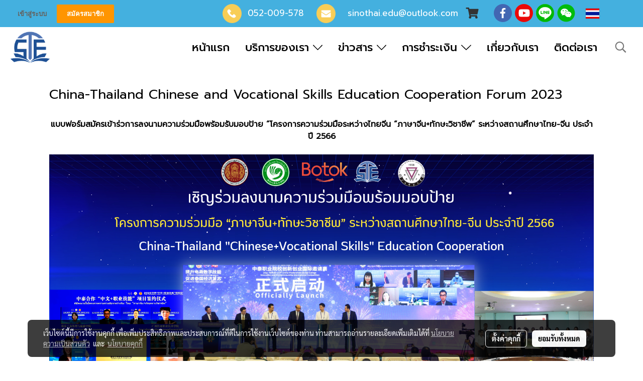

--- FILE ---
content_type: text/html; charset=UTF-8
request_url: https://www.sinothaiedu.com/form/131/china-thailand-chinese-and-vocational-skills-education-cooperation-forum-2023
body_size: 37337
content:
<!doctype html>
<html lang="th-TH">
    <head>
        <meta http-equiv="X-UA-Compatible" content="IE=edge" />
        <meta http-equiv="Content-Type" content="text/html; charset=utf-8" />
        <meta name="description" content="บริษัท สิโนไทย เอ็ดดูเคชั่น เทคโนโลยี จำกัด (STE) เป็นบริษัทจำกัดแห่งแรกในประเทศไทยที่เปิดบริการในด้านการเรียนการสอนภาษาจีนและเทคโนโลยี เน้นการใช้อินเตอร์เน็ตและเทคโนโลยีในการขับเคลื่อนการพัฒนาการเรียนการสอนภาษาจีนในระดับนานาชาติ" />
        <meta name="Keywords" content="คอร์สเรียนภาษา ,ทุนการศึกษา ,สื่อการเรียนการสอน ,แปลภาษา" />
        <meta name="viewport" content="width=device-width, initial-scale=1, shrink-to-fit=no" />
                <meta name="apple-mobile-web-app-capable" content="yes">
        <!-- facebook -->
        <meta property="fb:app_id" content="224315873081338" />
                        <meta property="og:type" content="website" />
       
        <meta property="og:title" content="sinothaiedu" />
        <meta property="og:image" content="https://image.makewebcdn.com/makeweb/m_1200x600/3cNnoGmO9/LOGO/logo.png" />
        <meta property="og:description" content="บริษัท สิโนไทย เอ็ดดูเคชั่น เทคโนโลยี จำกัด (STE) เป็นบริษัทจำกัดแห่งแรกในประเทศไทยที่เปิดบริการในด้านการเรียนการสอนภาษาจีนและเทคโนโลยี เน้นการใช้อินเตอร์เน็ตและเทคโนโลยีในการขับเคลื่อนการพัฒนาการเรียนการสอนภาษาจีนในระดับนานาชาติ" />
        <meta property="og:url" content="https://www.sinothaiedu.com/form/131/china-thailand-chinese-and-vocational-skills-education-cooperation-forum-2023" />
        <meta property="og:site_name" content="sinothaiedu.com" />
        <!-- twitter -->
        <meta name="twitter:card" content="summary_large_image">
        <meta name="twitter:site" content="sinothaiedu.com">
        <meta name="twitter:title" content="sinothaiedu">
        <meta name="twitter:description" content="บริษัท สิโนไทย เอ็ดดูเคชั่น เทคโนโลยี จำกัด (STE) เป็นบริษัทจำกัดแห่งแรกในประเทศไทยที่เปิดบริการในด้านการเรียนการสอนภาษาจีนและเทคโนโลยี เน้นการใช้อินเตอร์เน็ตและเทคโนโลยีในการขับเคลื่อนการพัฒนาการเรียนการสอนภาษาจีนในระดับนานาชาติ">
        <meta name="twitter:image" content="">
        <meta name="twitter:domain" content="https://www.sinothaiedu.com/form/131/china-thailand-chinese-and-vocational-skills-education-cooperation-forum-2023">
        <!-- google -->
                <meta name="generator" content="MakeWebEasy" />
        <!-- Phone number-->
        <meta name="format-detection" content="telephone=no">
                                                <link rel="alternate" href="https://www.sinothaiedu.com/form/131/china-thailand-chinese-and-vocational-skills-education-cooperation-forum-2023" hreflang="x-default" />
                                                            <link rel="alternate" href="https://www.sinothaiedu.com/en/form/131/china-thailand-chinese-and-vocational-skills-education-cooperation-forum-2023" hreflang="en-us" />
                                                            <link rel="alternate" href="https://www.sinothaiedu.com/cn/form/131/china-thailand-chinese-and-vocational-skills-education-cooperation-forum-2023" hreflang="zh-cn" />
                    
        <link rel="canonical" href="https://www.sinothaiedu.com/form/131/china-thailand-chinese-and-vocational-skills-education-cooperation-forum-2023" />
        
                <link rel="apple-touch-icon" sizes="32x32" href="https://image.makewebcdn.com/makeweb/0/3cNnoGmO9/attach_file/favicon/favicon_20210920091232-0.ico?v=202508191712" />
        <link rel="shortcut icon" href="https://image.makewebcdn.com/makeweb/0/3cNnoGmO9/attach_file/favicon/favicon_20210920091232-0.ico?v=202508191712" type="image/x-icon" />
        <link rel="icon" href="https://image.makewebcdn.com/makeweb/0/3cNnoGmO9/attach_file/favicon/favicon_20210920091232-0.ico?v=202508191712" type="image/x-icon" />

        <!-- CSS Main -->
                <link rel="stylesheet" href="https://fonts.googleapis.com/css?family=Open+Sans:300,400,700|Nunito|Lora|Dancing+Script|Satisfy|Fjalla+One|Oswald|Montserrat|Supermarket|Sanchez|Roboto|Quicksand|Pacifico|Raleway|Kanit|Prompt|Trirong|Taviraj|Itim|Chonburi|Mitr|Athiti|Pridi|Maitree|Pattaya|Sriracha|Sarabun|Chakra+Petch|Mali|Bai+Jamjuree|Krub|K2D|Niramit|Charm|Srisakdi|Thasadith|Kodchasan|KoHo|Charmonman|Poppins|Fahkwang|Noto+Sans+Thai|IBM+Plex+Sans+Thai|Noto+Serif+Thai|Noto+Sans+Thai+Looped|IBM+Plex+Sans+Thai+Looped&subset=thai,latin" />
        <link rel="stylesheet" type="text/css" href="https://cloud.makewebstatic.com/makeweb/prod/css/font.min.css?v=202101271138" />
        <link rel="stylesheet" type="text/css" href="https://cloud.makewebstatic.com/makeweb/prod/css/bootstrap.min.css" />
        <link rel="stylesheet" type="text/css" href="https://cloud.makewebstatic.com/makeweb/prod/css/style_mwe.css?v=202508081425" />
        <link rel="stylesheet" type="text/css" href="https://cloud.makewebstatic.com/makeweb/prod/css/style_mwe2.css?v=202508081425" />
                <!-- CSS Page -->
        <link rel="stylesheet" type="text/css" href="https://cloud.makewebstatic.com/makeweb/prod/css/fullcalendar.min.css?v=0" /><link rel="stylesheet" type="text/css" href="https://cloud.makewebstatic.com/makeweb/prod/css/fullcalendar.print.min.css?v=0" media="print" /><link rel="stylesheet" type="text/css" href="https://cloud.makewebstatic.com/makeweb/prod/css/light/homebox_eventcalendar.min.css?v=0" /><link rel="stylesheet" type="text/css" href="https://cloud.makewebstatic.com/makeweb/prod/css/light/page_calendar.min.css?v=0" /><link rel="stylesheet" type="text/css" href="https://cloud.makewebstatic.com/makeweb/prod/css/light/page_faq.min.css?v=202012190947" /><link rel="stylesheet" type="text/css" href="https://cloud.makewebstatic.com/makeweb/prod/css/owl.carousel.min.css?v=202001111111" /><link rel="stylesheet" type="text/css" href="https://cloud.makewebstatic.com/makeweb/prod/css/owl.theme.default.min.css?v=202001111111" /><link rel="stylesheet" type="text/css" href="https://cloud.makewebstatic.com/makeweb/prod/css/perfect-scrollbar.min.css?v=0" /><link rel="stylesheet" type="text/css" href="https://cloud.makewebstatic.com/makeweb/prod/css/magnific-popup.min.css?v=202012190947" /><link rel="stylesheet" type="text/css" href="https://cloud.makewebstatic.com/makeweb/prod/css/circular-loading.css?v=0" /><link rel="stylesheet" type="text/css" href="https://cloud.makewebstatic.com/makeweb/prod/css/hamburgers.min.css?v=0" />        <!-- CSS Main -->
                <link rel="stylesheet" type="text/css" href="https://cloud.makewebstatic.com/makeweb/prod/css/all.min.css?v=202310021145" />
        <!-- byAir -->
        <!-- <link rel="stylesheet" type="text/css" href="https://cloud.makewebstatic.com/makeweb/prod/css/light/theme-system.min.css?v=202306151430" /> -->
        <link rel="stylesheet" type="text/css" href="https://cloud.makewebstatic.com/makeweb/prod/css/light/theme-system.css?v=20260117004207" />
        <link rel="stylesheet" type="text/css" href="https://cloud.makewebstatic.com/makeweb/prod/css/light/theme-system2.css?v=202306151430" />
        <link rel="stylesheet" type="text/css" href="/customer-css/style_3cNnoGmO9.min.css?v=1768455432" />
        
        <title>sinothaiedu</title>

        <!-- JS Main -->
                <script src="https://cdnjs.cloudflare.com/ajax/libs/jquery/3.6.0/jquery.min.js?v=202508191712" integrity="sha384-vtXRMe3mGCbOeY7l30aIg8H9p3GdeSe4IFlP6G8JMa7o7lXvnz3GFKzPxzJdPfGK" crossorigin="anonymous"></script>
        <script type="text/javascript" src="https://cloud.makewebstatic.com/makeweb/prod/js/imagesloaded.min.js?v=1"></script>
        <script type="text/javascript" src="https://cloud.makewebstatic.com/makeweb/prod/js/vue@2_6_11.js?v=202508191712"></script>
                <script type="text/javascript" src="https://www.instagram.com/embed.js" async="true"></script>
        <!-- JS Page -->
                <!-- Script Embed -->
        <!-- Global site tag (gtag.js) - Google Analytics -->
<script async src="https://www.googletagmanager.com/gtag/js?id=G-TBXJKHKQ9X"></script>
<script>
  window.dataLayer = window.dataLayer || [];
  function gtag(){dataLayer.push(arguments);}
  gtag('js', new Date());

  gtag('config', 'G-TBXJKHKQ9X');
</script>
        <style>
            #divMWEAds .mweColor{
                color: #28bee3;
            }

            /* #divMWEAds .webFreeColor{
                color: #ffffff;
                background-color: #28bee3;
            }           */

            .webFreeColor { background-color: #28bee3; border-color: #24BEE2; color: #FFFFFF; border-radius: 20px;width: 148px; height: 36px; line-height: normal;}
            .webFreeColor:hover,
            .webFreeColor.active {
                background-color: #09A1E0; border-color: #1EA7C7; color: #FFFFFF;
}
        </style>
    </head>
    <body>
        <!-- Script Embed -->
        
        <!-- <script>
                    </script> -->
        <style type="text/css">
                        .pagination>li>a, .pagination>li>span {
                font-size: 14px;
                color: inherit;
            }
            .dropdown.areacontext.open{
                z-index: 1001 !important;
            }
            .table-responsive table {
                margin-bottom: 20px;
                white-space: nowrap;
            }
            @media only screen and (min-width: 1200px) {
                .table-responsive table {
                    white-space: normal;
                }
            }
            @media only screen and (min-width: 1200px) {
                .section-container > .slimScrollDiv {
                    display: none;
                }
            }
            a[data-mce-href] {
                font-size: inherit;
                font-family: inherit;
                /*color: inherit;*/
            }
            /* areacontext menu */
            .areacontext {
                border: 1px solid rgb(9,10,12);
            }
            .areacontext .btn-primary {
                background: #373e44!important;
                color: #FFF!important;
                border-color: #23292f!important;
                padding: 1px 5px;
                display: block;
            }
            .areacontext > div {
                font-family: Open Sans !important;
                font-size: 12px !important;
            }
            .areacontext ul.dropdown-menu {
                border-radius: 0px !important;
                background: #373E44 !important;
                margin-top: 0px !important;
                border: 1px solid rgb(9,10,12);
                padding: 0px !important;
                min-width: 100px !important;
                transform: translate3d(-1px, 20px, 0px) !important;
            }
            .areacontext ul.dropdown-menu > li > a {
                font-family: "Helvetica Neue",Helvetica,Tahoma !important;
                font-size: 12px !important;
                color: rgb(145, 159, 174) !important;
                padding: 3px 5px !important;
                display: block;
            }
            .areacontext ul.dropdown-menu > li > a:hover {
                background: #262D33 !important;
                color: #FFF !important;
                text-decoration: none;
            }
            /* addition */
            /* facebook like box */
            .fb-like.fb_iframe_widget > span > iframe{
                max-width:none!important
            }
            /* img in table */
            table img {
                max-width:initial!important;
            }
            /* iframe */
            iframe {
                max-width:100%;
            }
            /* pagination */
            .pagination>li>a,.pagination>li>span{
                font-size:14px;color:inherit
            }
            /* table */
            .table-responsive table {
                margin-bottom:20px;
                white-space:nowrap;
            }
            @media only screen and (min-width: 1200px){
                .table-responsive table{
                    white-space:normal
                }
            }
            /* img width and rendering */
            div#section-content img:not(.fill),
            div#section-footer img:not(.fill) {
                overflow:hidden;
                opacity:0;
                -webkit-transition:opacity .3s ease-in-out,-webkit-transform .3s ease-in-out;
                transition:opacity .3s ease-in-out,transform .3s ease-in-out;
                max-width:100%;
            }
            @media (max-width: 768px) {
                body {
                    max-width: 100vw;
                }
            }
            /* force show img */
            .map_outter img {
                opacity: 1 !important;
            }
            /* link in tinymce */
            a[data-mce-href] {
                font-size: inherit;
                font-family: inherit;
            }
            /* top layout */
            nav > #top-area > .container-fluid {
                padding-left: 8px;
                padding-right: 8px;
            }
            nav > #top-area > .row {
                margin: 0;
            }
            nav > #top-area > .row > .col {
                padding: 0;
            }
            .navbar-link {
                display: inline-block;
                padding: 8px;
                border: none;
                margin: 8px 0px;
                vertical-align: middle;
                line-height: 1;
            }
            /*.navbar-fa {
                width: 24px !important;
                height: 24px !important;
            }*/
            .navbar-toggler-icon {
                margin: 0;
                padding: 0;
            }
            .dropdown > .dropdown-toggle > svg {
                transition: all 300ms ease;
                -webkit-transition: all 300ms ease;
                -o-transition: all 300ms ease;
                -ms-transition: all 300ms ease;
            }
            .dropdown.show > .dropdown-toggle > svg {
                transform: rotate(180deg);
                -webkit-transform: rotate(180deg);
                -moz-transform: rotate(180deg);
                -o-transform: rotate(180deg);
            }
            .dropdown-menu > li > .dropdown-toggle > svg {
                transition: all 300ms ease;
                -webkit-transition: all 300ms ease;
                -o-transition: all 300ms ease;
                -ms-transition: all 300ms ease;
            }
            .dropdown-menu > li.show > .dropdown-toggle > svg {
                transform: rotate(90deg);
                -webkit-transform: rotate(90deg);
                -moz-transform: rotate(90deg);
                -o-transform: rotate(90deg);
            }
            /* cart widget */
            nav span.fa-layers.fa-fw > i.navbar-fa + span.fa-layers-counter {
                display: none;
            }
            nav span.fa-layers.fa-fw > svg.navbar-fa + span.fa-layers-counter {
                -webkit-transform: scale(0.75) !important;
                transform: scale(0.75) !important;
                top: -75%;
                right: auto;
                left: 50%;
                -webkit-transform-origin: top center;
                transform-origin: top center;
                display: inline-block;
            }
            /* list style */
            ul {
                margin-bottom: 0 !important;
            }
            li {
                /* list-style: none;*/
            }
            /* hide caret */
            .dropdown-toggle::after{
                display:none!important;
            }
            /* social widget */
            .social-widget {
                display: inline-block;
            }
            .social-widget a {
                font-size: 30px;
                width: 30px;
                height: 30px;
                min-width: 30px;
                min-height: 30px;
            }
            @media (min-width: 401px) {
                .social-widget a {
                    font-size: 36px;
                    width: 36px;
                    height: 36px;
                    min-width: 36px;
                    min-height: 36px;
                }
            }
            .social-widget a svg.fa-twitter {
                margin-right: -1px !important;
            }
            .social-widget a svg.fa-instagram {
                margin-right: 2px !important;
            }
            .social-widget a svg.fa-google-plus-g {
                margin-right: -6px !important;
            }
            .social-widget a svg.fa-youtube {
                margin-right: -3px !important;
            }
            /* vertical align text widget */
            .navbar-text {
                line-height: 150%;
                vertical-align: middle;
                min-height: 50px;
            }
            @media (min-width: 401px) {
                .navbar-text {
                    min-height: 56px;
                }
            }
        </style>

                <!--// ! ------------arrow scroll to top -->
                            <a href="javascript:void(0);" id="toTop" class="back-to-top   " style="display: none; width: 45px !important; height: 45px !important; z-index: 55;">
                <span class="fa-stack" style="font-size: 22px;">
                    <i class="fas fa-circle fa-stack-2x" style="color: #2b2a2a;"></i>
                    <i class="fas fa-arrow-up fa-stack-1x fa-inverse" style="color: #ffffff;"></i>
                </span>
            </a>
               
        <!-- //! facebook messager -->
                <div class="section-container">
            <!-- BoxLoading -->
            <div class="boxLoading" id="boxLoading">
                <div class="loader">
                    <svg class="circular" viewBox="25 25 50 50">
                    <circle class="path" cx="50" cy="50" r="20" fill="none" stroke-width="3" stroke-miterlimit="10"></circle>
                    </svg>
                </div>
            </div>

            <div class="modal fade" tabindex="-1" role="dialog" aria-labelledby="myModalLabel" aria-hidden="true" id="modal_standard"></div>
<div class="modal fade" tabindex="-1" role="dialog" aria-labelledby="myModalLabel" aria-hidden="true" id="modal_popup"></div>
<div class="modal fade" tabindex="-1" role="dialog" aria-labelledby="myModalLabel" aria-hidden="true" id="modal_coupon"></div>

<script type="text/javascript">

    function showModalBS(isClose, path, size) {
        if (size == 'small') {
            var siz = 'sm';
        } else if (size == 'medium') {
            var siz = 'md';
        } else if (size == 'large') {
            var siz = 'lg';
        } else if (size == 'full') {
            var siz = 'full';
        } else if (size == 'cartlogin') {
            var siz = 'modalCartLogin';
        } else if (size === 'addToCartGroupProduct') {
            var siz = 'groupProduct modal-dialog-centered'
        } else if (size === 'addToCart') {
            var siz = 'addToCart modal-dialog-centered'
        } else if (size === 'medium-center') {
            var siz = 'md modal-dialog-centered'
        } else {
            var siz = 'md';
        }

        if (isClose == 1) {
            var backdrop = true;
        } else if (isClose == 0) {
            var backdrop = 'static';
        } else {
            var backdrop = true;
        }
        jQuery('#modal_standard').html('<div class="modal-dialog modal-' + siz + '"><div class="modal-content"><div class="modal-loading text-center"><i class="fas fa-circle-notch fa-spin fa-3x"></i></div></div></div>');
        jQuery('#modal_standard').modal({
            backdrop: backdrop,
            // remote: path,
            show: true,
            keyboard: true
        });
        jQuery('#modal_standard').find('.modal-content').load(path, function (responseText, textStatus, XMLHttpRequest) {
        });
    }

    function showModalPopup(isClose, path) {
        if (isClose == 1) {
            var backdrop = true;
        } else if (isClose == 0) {
            var backdrop = 'static';
        } else {
            var backdrop = true;
        }
        jQuery('#modal_popup').html('<div class="modal-dialog modal-lg"><div class="modal-content"><div class="modal-loading text-center"><i class="fas fa-circle-notch fa-spin fa-3x"></i></div></div></div>');
        jQuery('#modal_popup').modal({
            backdrop: backdrop,
            // remote: path,
            show: true,
            keyboard: true
        });
        jQuery('#modal_popup').find('.modal-content').load(path, function (responseText, textStatus, XMLHttpRequest) {
        });
    }

    function showModalCouponBS(path) {
        jQuery('#modal_coupon').html('<div class="modal-dialog modal-coupon modal-dialog-centered"><div class="modal-content"><div class="modal-loading text-center"><i class="fas fa-circle-notch fa-spin fa-3x"></i></div></div></div>');
        jQuery('#modal_coupon').modal({
            backdrop: true,
            // remote: path,
            show: true,
            keyboard: true
        });
        jQuery('#modal_coupon').find('.modal-content').load(path, function (responseText, textStatus, XMLHttpRequest) {
        });
    }

</script>                        <div class="disabled-filter"></div>
            <div class="section-body ">
                <div id="section-header" class="sps sps--abv">
                    
<style type="text/css">
    @media  only screen and (min-width: 1025px){
        .headerMobile {
            display: none !important;
        }
        .navbar-toggler {
            display: none !important;
        }
        .navbar-expand-xl .navbar-collapse {
            display: flex !important;
            flex-basis: auto;
        }
        .navbar-expand-xl .navbar-nav {
            flex-direction: row;
        }
        .navbar-expand-xl .navbar-nav .nav-link {
            padding-right: 0.5rem;
            padding-left: 0.5rem;
        }
        /* sticky */
        .headerDesktop nav #top-sticky {
            transition: transform 450ms;
            -webkit-transition: transform 450ms;
            -moz-transition: transform 450ms;
            -o-transition: transform 450ms;
        }
        .sps--abv .headerDesktop nav #top-sticky {
            position: relative;
            transform: translate3d(0, 0, 0);
            -webkit-transform: translate3d(0, 0, 0);
            -moz-transform: translate3d(0, 0, 0);
            -ms-transform: translate3d(0, 0, 0);
        }
        .sps--abv .headerDesktop nav #top-mb {
            margin-bottom: 0;
        }
                .sps--abv .headerDesktop nav #top-sticky #cart{
            display: none !important;
        }
                .sps--blw .headerDesktop nav #top-sticky {
            position: fixed;
            top: -56px;
            left: 0;
            right: 0;
            z-index: 1000;
            box-shadow: 0 2px 5px 0 rgba(0,0,0,0.16), 0 2px 10px 0 rgba(0,0,0,0.12);
            -webkit-box-shadow: 0 2px 5px 0 rgba(0,0,0,0.16), 0 2px 10px 0 rgba(0,0,0,0.12);
            -moz-box-shadow: 0 2px 5px 0 rgba(0,0,0,0.16),0 2px 10px 0 rgba(0,0,0,0.12);
            transform: translate3d(0, 56px, 0);
            -webkit-transform: translate3d(0, 56px, 0);
            -moz-transform: translate3d(0, 56px, 0);
            -ms-transform: translate3d(0, 56px, 0);
        }
        .sps--blw .headerDesktop nav #top-mb {
            padding-bottom: 56px;
                    }
        
        .sps--blw .headerDesktop nav #top-sticky #cart{
            display: inline-flex !important
        }

    }
    @media (max-width: 1024px){
        .headerDesktop {
            display: none !important;
        }
        /* sticky */
        .sps--abv .headerMobile nav #top-sticky {
                            position: static;
                    }
        .sps--abv .headerMobile nav #top-mb {
            margin-bottom: 0;
        }
        .sps--blw .headerMobile nav #top-sticky {
            position: fixed;
            top: 0;
            left: 0;
            right: 0;
            z-index: 1000;
            box-shadow: 0 2px 5px 0 rgba(0,0,0,0.16), 0 2px 10px 0 rgba(0,0,0,0.12);
            -webkit-box-shadow: 0 2px 5px 0 rgba(0,0,0,0.16), 0 2px 10px 0 rgba(0,0,0,0.12);
            -moz-box-shadow: 0 2px 5px 0 rgba(0,0,0,0.16),0 2px 10px 0 rgba(0,0,0,0.12);
        }
        .sps--blw .headerMobile nav #top-mb {
            margin-bottom: 56px;
        }
                    .icoMember ,#iconsMember{
                display: none;
            }
                ul.navbar-topmenu.navbar-nav .arrowCollapse{
            transition: transform .3s ease 0s;
        }
         ul.navbar-topmenu.navbar-nav .arrowCollapse > svg{
            transition: transform .3s ease 0s;
        }
    }
    .sb {
        visibility: visible;
        /*position: absolute;
        top: 0;
        left: 0;
        right: 0;
        bottom: 0;

        opacity: 1;
        z-index: 999;
        padding: 0 16px;
        /*margin: 0 16px;*/
    }
    .sb > input {
        /*width: calc(100% - 39px);
        border-top: 0;
        border-left: 0;
        border-right: 0;
        border-bottom: 2px solid #FFF;
        background: #333 !important;
        padding: 6px;
        color: #FFF;
        vertical-align: middle;*/
    }
    .sb > input::placeholder {
        color: #333;
    }
    .sb > input:focus {
        outline: none;
    }
    .aCloseSearchIcon {
        height: 36px;
        padding: 6px 12px;
    }
    #top-sticky > div {
        position: relative;
    }
    div.headerMobile{
        position: relative;
        z-index: 56;
    }
        #divMWEAds {
        bottom: unset;
        width: 100vw !important;
        background: #fff;
        color: #000;
    }
    #divMWEAds:hover {
        background: #fff;
    }
    #topZone {
        padding-top: 0px;
    }
    .marginBot {
        margin-bottom: 0px;
    }

    .headerMobile #divMWEAds {
        font-family: 'DB Heavent' !important; 
        font-size:21px;
        z-index:999999;
    }
    .headerMobile #divMWEAds a {
        font-size: 20px; 
        font-family: 'DB Heavent' !important;
        font-weight: bold;
    }
    @media only screen and (max-width: 400px) {
        .headerMobile #divMWEAds {
            font-size:16px;
        }
        #divMWEAds img {
            max-height: 25px;
            max-width: 25px;
        }
        .headerMobile #divMWEAds a {
            font-size: 16px;
        }
    }
</style>
<div class="headerDesktop">
            <style type="text/css">
    @media (min-width: 1025px) {
        .navbar-brand {
            font-size: 24px !important;
            border: none !important;
            padding: 0;
            margin: auto;
        }
        .navbar-text{
            min-height: 24px;
        }
        .text-truncate{
            width: 100%;
        }
        .text-truncate p{
            margin-bottom: 0;
            line-height: 24px;
        }
        #logotop{
            margin: 5px 0;
            min-height: 50px;
        }
        #menutop{
            margin: 10px 10px 10px 0  !important;
        }
        .topwidget-menu{
            margin: 0 !important;
        }
        .cart-nav{
            margin-top: 0 !important;
        }
                    .sps--blw #top-sticky #logotop{
                /* display: none !important; */
            }
            .sps--blw #top-sticky #logotop .img-logo {
                width: auto;
                max-height: 50px;
            }
                .sps--blw #top-sticky #logotop .img-logo {
            width: auto;
            max-height: 50px;
        }
        #top-sticky #cart2{
            display: none !important;
        }
        .sps--blw #top-sticky #cart2{
            display: inline-flex !important;
        }
    }
</style>
<nav id="topZone" class="navbar-expand-xl">
            <div id="top-bar">
            <div id="top-mb">
                <div class="container-fluid">
                    <div class="row align-items-center justify-content-between">
                                                    <div class="col-12 col-sm col-lg-auto">
                                <div id="member" class="hoverOverlay d-inline-flex align-middle my-1">
                                        <ul class="navbar-nav member-nav">
        <li class="nav-item">
            <a class="nav-link" href="/th/member" id="txtLoginMember">
                <i class='fas fa-sign-in-alt icoMember'></i> เข้าสู่ระบบ            </a>
        </li>
        <li class="nav-item" style="font-size: 15px;">
            <span id="sprMember">
                <span id="imgSprMemberLoged"></span>
            </span>
        </li>
        <li class="nav-item">
            <a class="nav-link" href="/th/member/register" id="txtRegisMember">
                <i class="fas fa-user icoMember"></i> สมัครสมาชิก            </a>
        </li>
    </ul>
                                    </div>
                            </div>
                        
                                                    <div class="col-lg-auto">
                                                                    <div id="toptext" class="hoverOverlay d-inline-flex align-middle my-1">
                                        <div class="navbar-text text-truncate text-right py-1">
                                            <span style="font-size: 17px;" data-mce-style="font-size: 17px;"><strong><span style="font-family: Prompt;" data-mce-style="font-family: Prompt;"><img src="https://image.makewebeasy.net/makeweb/m_1920x0/3cNnoGmO9/DefaultData/icon_call.png?v=202012190947" data-mce-src="https://image.makewebeasy.net/makeweb/m_1920x0/3cNnoGmO9/DefaultData/icon_call.png?v=202012190947" width="38" height="38"></span></strong><span style="font-family: Prompt;" data-mce-style="font-family: Prompt;">&nbsp; </span><span style="font-family: Prompt;" data-mce-style="font-family: Prompt;"><span style="color: #ffffff;" data-mce-style="color: #ffffff;"><a data-mce-href="tel:052009578" href="tel:052009578" style="color: #ffffff;" data-mce-style="color: #ffffff;">052-009-578</a>&nbsp; &nbsp;&nbsp;</span></span><strong><span style="font-family: Prompt;" data-mce-style="font-family: Prompt;"><span style="color: #ffffff;" data-mce-style="color: #ffffff;"><img src="https://image.makewebeasy.net/makeweb/m_1920x0/3cNnoGmO9/DefaultData/icon_email.png?v=202012190947" data-mce-src="https://image.makewebeasy.net/makeweb/m_1920x0/3cNnoGmO9/DefaultData/icon_email.png?v=202012190947" width="39" height="38">&nbsp; &nbsp;&nbsp;</span></span></strong><a data-mce-href="https://www.sinothaiedu.com/contactus" href="https://www.sinothaiedu.com/contactus"><span style="font-family: Prompt;" data-mce-style="font-family: Prompt;"><span style="color: #ffffff;" data-mce-style="color: #ffffff;">sinothai.edu@outlook.com</span></span></a></span>                                        </div>
                                    </div>
                                                                                                    <div id="cart" class="hoverOverlay d-inline-flex align-middle my-1">
                                        <style type="text/css">
    .cart-nav{
        margin: 0;
    }
</style>



<a class="navbar-link cart-nav" href="/cart">
    <span class="fa-layers fa-fw navbar-fa2">
        <i class="fas fa-shopping-cart fa-fw navbar-fa2 puIconsCart"></i>
            <span class="widgetCartNumber d-none">0</span>
    </span>
</a>
                                    </div>
                                                                                                                                    <div id="socialnetwork" class="hoverOverlay d-inline-flex align-middle my-1">
                                        <div class="d-inline">
<style>
    .empty {
        padding-top: 15px;
        padding-right: 22px;
        padding-bottom: 12px;
        padding-left: 29px;
    }
    .wechatSocial{
        cursor: pointer;
    }
    .pointer-none {
        pointer-events: none;
    }
</style>
<div class="social-widget">
                <a class="faco-top fa-layers fa-fw facebookSocial" target="_blank" href="https://www.facebook.com/sinothaiedu " style="">
            <i class="fas fa-circle colorFacebookBG pointer-none"></i>
            <i class="fa-inverse fab fa-facebook-f colorFacebook pointer-none" data-fa-transform="shrink-7"></i>
        </a>
                        <a class="faco-top fa-layers fa-fw youtubeSocial " target="_blank" href="https://www.youtube.com/channel/UC7vr66G3O9Ra-7LFZu0q94w" style="">
            <i class="fas fa-circle colorYoutubeBG pointer-none"></i>
            <i class="fa-inverse fab fa-youtube colorYoutube pointer-none" data-fa-transform="shrink-7"></i>
        </a>
                        <a class="faco-top fa-layers fa-fw LineSocial" target="_blank" href="http://line.me/ti/p/@sinothaiedu " style="">
            <i class="fas fa-circle colorLineBG pointer-none"></i>
            <i class="fa-inverse fab fa-line colorLine pointer-none" data-fa-transform="grow-1.8" data-fa-mask="fas fa-circle"></i>
        </a>
    
    
            <!-- <a class="faco-top fa-layers fa-fw wechatSocial" href="weixin://dl/chat?sinothai_STE" target="_blank" style=""> -->
        <a class="faco-top fa-layers fa-fw wechatSocial" style="">
            <i class="fas fa-circle colorWechatBG pointer-none"></i>
            <i class="fa-inverse fab fa-weixin colorWechat pointer-none" data-fa-transform="shrink-7 left-1"></i>
        </a>
    </div>
<script type="text/javascript">

    jQuery(".wechatSocial").click(function () {
        window.parent.showModalBS(1, '/include/social/dialogSettingSocialcontroller.php?menu=wechatqrcode', 'medium', 1);
    });
    
</script></div>
                                    </div>
                                                                                                                                    <div id="languagetab" class="hoverOverlay d-inline-flex align-middle my-1">
                                        <style type="text/css">
    .headerDesktop .topwidget-lang .dropdown-menu.dropdown-menu-right.show{
        padding: 0;
        border-radius: .25rem;
        transform: translate3d(0px, 40px, 0px) !important;
    }
    .headerDesktop .topwidget-lang ul, .topwidget-lang li {
        min-width: 1px;
        border-radius: 0;
    }
    .headerMobile .topwidget-lang {
    }
    .headerMobile .topwidget-lang ul, .topwidget-lang li {
        min-width: 1px;
        width: 100%;
        border-radius: 0;
    }
    .headerDesktop .topwidget-lang #chooseLanguage{
        line-height: 24px;
    }
    .flag-icon{
        box-shadow : 0px 0px 2px 0px rgb(0 0 0 / 25%);
    }
</style>
<div class="topwidget-lang">
    <ul class="navbar-nav">
        <li class="nav-item dropdown">
                                                <a data-toggle="dropdown" class="dropdown-toggle aLanguage nav-link" id="chooseLanguage" href="javascript:void(0)">
                        <i class="flag-icon flag-icon-th"></i>
                        TH <i class="fal fa-chevron-down" id="arrowLanguage"></i>                    </a>
                                                                                                                <ul class="dropdown-menu dropdown-menu-right dropdown-chooselang">
                                                                                                                    <li>
                                <a class="dropdown-item nav-link" href="/en/form/131/china-thailand-chinese-and-vocational-skills-education-cooperation-forum-2023">
                                    <i class="flag-icon flag-icon-us"></i>&nbsp;&nbsp;EN                                    <input type="hidden" class="languageCodeSetting" value="3058"/>
                                </a>
                            </li>
                                                                                                <li>
                                <a class="dropdown-item nav-link" href="/cn/form/131/china-thailand-chinese-and-vocational-skills-education-cooperation-forum-2023">
                                    <i class="flag-icon flag-icon-cn"></i>&nbsp;&nbsp;CN                                    <input type="hidden" class="languageCodeSetting" value="3059"/>
                                </a>
                            </li>
                                                            </ul>
                    </li>
    </ul>
</div>                                    </div>
                                                            </div>
                                            </div>
                </div>
            </div>
        </div>
    
            <div id="top-area">
            <div id="top-sticky">
                <div class="container-fluid">
                                            <div class="collapse topSearchBar">
                            <div class="topSearchBarInner">
                                <div class="input-group mb-3">
                                    <input type="text" class="form-control textStringSearchTopWidget" placeholder="ใส่คำค้นหาของคุณ...">
                                    <div class="input-group-append">
                                        <button class="btn border-left-0 rounded-right btn-outline-secondary btnSearchTopWidget" type="button"><i class="fas fa-search"></i></button>
                                    </div>
                                </div>
                            </div>
                        </div>
                                        <div class="row no-gutters ">
                                                    <div class="col col-lg d-lg-inline-flex">
                                <div id="logotop" class="hoverOverlay d-inline-flex align-middle">
                                    <span class="navbar-brand">
                                        <a href="/" style="text-decoration: none;">
                                                <style> 
        @media (min-width: 1025px){ 
            .img-logo { 
                                                                                    } 
        } 
    </style>
    <img src="https://image.makewebcdn.com/makeweb/m_1920x0/3cNnoGmO9/LOGO/logo.png?v=202405291424" alt="logo" title="logo" class="d-inline-block img-logo"/>
                                        </a>
                                    </span>
                                </div>
                            </div>
                                                                            <div class="col-12 col-lg-auto d-lg-inline-flex align-items-center">
                                                                    <div id="menutop" class="hoverOverlay d-inline-flex">
                                        <div class="collapse navbar-collapse">
                                            <style type="text/css">
    .topwidget-menu .navbar-nav .dropdown-menu {
        padding: 0;
        margin: 0;
    }
    .topwidget-menu .navbar-nav .dropdown-menu.hidden {
        visibility: hidden;
    }
    /*PC hack to hover*/
    @media (min-width: 1025px) {
        ul.navbar-topmenu.navbar-nav > li.nav-item:hover > .dropdown-menu{
            display:block !important;
        }
        ul.navbar-topmenu.navbar-nav > li.nav-item > ul.dropdown-menu li:hover > .dropdown-menu{
            display:block !important;
        }
        ul.navbar-topmenu.navbar-nav ul{
            box-shadow: 0 6px 12px rgba(0,0,0,0.175);
        }
        .topwidget-menu {
            margin: 10px;
        }
        ul.dropdown-menu.dropdown-menu-right{
            left: unset;
            right:0;
        }
        .dropdownfix-menu-right {
            right:100% !important;
            left:auto !important;
        }
        .public-topmenu .dropdown-menu-right .fa-chevron-right {
            transform: rotate(180deg);
            left: 0;
            position: absolute;
            top: 12px;
        }
        .public-topmenu .dropdown-menu-right .fa-chevron-down{
            transform: rotate(90deg);
            left: 0;
            position: absolute;
            top: 12px;
        }
        .more.hidden{
            display:none;
        }
        .public-topmenu .dropdown-menu:not(.dropdown-menu-right) .fa-chevron-down{
            transform: rotate(-90deg);
        }
        ul.navbar-topmenu.navbar-nav > li.nav-item ul{
            position: absolute;
        }
        .public-topmenu .topmenuLg{
            border-right:none !important;
        }
    }
    /* tablet*/
    @media only screen and (min-width: 768px) and (max-width: 1112px) {
        ul.navbar-topmenu.navbar-nav ul{
            box-shadow: 0 6px 12px rgba(0,0,0,0.175);
        }
    }
    /*mobile tablet*/
    @media  only screen and (max-width: 1024px) {
        
        ul.navbar-topmenu .abl1 .arrowCollapse,
        ul.navbar-topmenu .abl2 .arrowCollapse{
            position: absolute;
            right: 20px !important;
            top: 25%;
            text-align: center;
            height: 16px;
        }
        ul.navbar-topmenu.navbar-nav a{
            text-align: left !important;
            white-space: normal;
        }
        ul.navbar-topmenu.navbar-nav .fa-chevron-down{
                        transition: all .3s ease 0s;
            -ms-transition: all .3s ease 0s;
            -webkit-transition: all .3s ease 0s;
            -moz-transition: all .3s ease 0s;
        }
        ul.navbar-topmenu.navbar-nav .fa-chevron-right{
                         transform: rotate(90deg);
            transition: all .3s ease 0s;
            -ms-transition: all .3s ease 0s;
            -webkit-transition: all .3s ease 0s;
            -moz-transition: all .3s ease 0s;
           /* width: 15px;
            height: 15px; */
        }
        
        ul.navbar-topmenu.navbar-nav span.arrowCollapse > .fa-chevron-right{
            right: 12px;
            top: 27%;
        }

        ul.navbar-topmenu.navbar-nav a{
            word-wrap: break-word;
        }
        ul.navbar-topmenu.navbar-nav .more{
            display:none !important;
        }
        .public-topmenu .dropdown.show > a > .arrowCollapse{
            transform: rotate(180deg);
            -ms-transform: rotate(180deg);
            -webkit-transform: rotate(180deg);
            -moz-transform: rotate(180deg);
        }
        .public-topmenu ul.dropdown-menu.show > li.show:not(.dropdown) > a > svg.fa-chevron-right{
            transform: rotate(270deg);
            -ms-transform: rotate(270deg);
            -webkit-transform: rotate(270deg);
            -moz-transform: rotate(270deg);
        }
        .public-topmenu li.show:not(.dropdown) > a > .arrowCollapse > svg{
            transform: rotate(270deg);
            -ms-transform: rotate(270deg);
            -webkit-transform: rotate(270deg);
            -moz-transform: rotate(270deg);
        }
        ul.navbar-topmenu.navbar-nav > li > ul > li > a {
            padding-left: 30px !important;
        }
        ul.navbar-topmenu.navbar-nav ul ul a {
            padding-left: 45px !important;
        }
    }
</style>
<div class="topwidget-menu">
    <ul class="navbar-nav navbar-topmenu public-topmenu">
                                    <li class="nav-item ">
                    <a class="nav-link abl1"  data-onhome="home" href="/" target="_self">
                        หน้าแรก                    </a>
                </li>
                                                <li class="nav-item dropdown ">
                    <a class="nav-link abl1"   href="javascript:void(0);" target="_self" style="position: relative;">
                        บริการของเรา                                                    <span class="arrowCollapse">
                                <i class="fal fa-chevron-down"></i>
                            </span>
                                            </a>
                    <ul class="dropdown-menu">
                                                                                    <li>
                                    <a class="nav-link dropdown-item abl2"   href="/category" target="_blank">
                                        Product and Equipment                                    </a>
                                </li>
                                                                                                                <li>
                                    <a class="nav-link dropdown-item abl2"   href="/learninchina" target="_blank">
                                        Learn in China(2-4 Week)                                    </a>
                                </li>
                                                                                                                <li>
                                    <a class="nav-link dropdown-item abl2"    href="/scholarship" target="_blank" style="position: relative;">
                                        Scholarship 1-4ปี                                                                                    <span class="arrowCollapse">
                                                <i class="fal fa-chevron-right fa-xs fa-fw"></i>
                                            </span>
                                                                            </a>
                                    <ul class="dropdown-menu">
                                                                                                                                    <li>
                                                    <a class="nav-link dropdown-item abl2"    href="/learninchina" target="_blank">
                                                        ฟอร์มยื่นขอทุน 1 ปี                                                    </a>
                                                </li>
                                                                                                                                                                                <li>
                                                    <a class="nav-link dropdown-item abl2"    href="/scholarshipreview" target="_self">
                                                        Scholarship Review                                                    </a>
                                                </li>
                                                                                                                                                                                <li>
                                                    <a class="nav-link dropdown-item abl2"    href="/scholarshipvdo" target="_self">
                                                        Scholarship-VDO                                                    </a>
                                                </li>
                                                                                                                                                                                <li>
                                                    <a class="nav-link dropdown-item abl2"    href="/scholarship" target="_self" style="position: relative;">
                                                        Others University                                                                                                                    <span class="arrowCollapse">
                                                                <i class="fal fa-chevron-right fa-xs fa-fw"></i>
                                                            </span>
                                                                                                            </a>
                                                    <ul class="dropdown-menu">
                                                                                                                    <li>
                                                                <a class="nav-link dropdown-item abl2"    href="/scholarshipshou" target="_blank">
                                                                    Shanghai Ocean University                                                                </a>
                                                            </li>
                                                                                                                    <li>
                                                                <a class="nav-link dropdown-item abl2"    href="/scholarship-scut" target="_self">
                                                                    South China University of Technology                                                                </a>
                                                            </li>
                                                                                                                    <li>
                                                                <a class="nav-link dropdown-item abl2"    href="javascript:void(0);" target="_self">
                                                                    southwest university                                                                </a>
                                                            </li>
                                                                                                                    <li>
                                                                <a class="nav-link dropdown-item abl2"    href="/scholarship-lanzhou" target="_blank">
                                                                    Lanzhou University                                                                </a>
                                                            </li>
                                                                                                                    <li>
                                                                <a class="nav-link dropdown-item abl2"    href="/scholarship-ynnu" target="_blank">
                                                                    Yunnan Normal University                                                                </a>
                                                            </li>
                                                                                                            </ul>
                                                </li>
                                                                                                                        </ul>
                                </li>
                                                                                                                <li>
                                    <a class="nav-link dropdown-item abl2"   href="/coures" target="_self">
                                        Study Onsite                                    </a>
                                </li>
                                                                                                                <li>
                                    <a class="nav-link dropdown-item abl2"    href="/จัดกิจกรรรม" target="_blank" style="position: relative;">
                                        Meeting and Conference                                                                                     <span class="arrowCollapse">
                                                <i class="fal fa-chevron-right fa-xs fa-fw"></i>
                                            </span>
                                                                            </a>
                                    <ul class="dropdown-menu">
                                                                                                                                    <li>
                                                    <a class="nav-link dropdown-item abl2"    href="/form/180/silk-road-education-and-career-development-alliance" target="_blank">
                                                        พันธมิตรการศึกษาเส้นทางสายไหมและการพัฒนาวิชาชีพ รุ่นที่ 1                                                    </a>
                                                </li>
                                                                                                                        </ul>
                                </li>
                                                                                                                <li>
                                    <a class="nav-link dropdown-item abl2"   href="/interchangeinthailand" target="_self">
                                        赴泰国际研学                                    </a>
                                </li>
                                                                                                                <li>
                                    <a class="nav-link dropdown-item abl2"   href="https://elearningmall.sinothaiedu.com/" target="_blank">
                                        E-LearningMall                                    </a>
                                </li>
                                                                        </ul>
                </li>
                                                <li class="nav-item dropdown ">
                    <a class="nav-link abl1"   href="javascript:void(0);" target="_self" style="position: relative;">
                        ข่าวสาร                                                    <span class="arrowCollapse">
                                <i class="fal fa-chevron-down"></i>
                            </span>
                                            </a>
                    <ul class="dropdown-menu">
                                                                                    <li>
                                    <a class="nav-link dropdown-item abl2"   href="/categorycontent/5484/activity-news" target="_self">
                                        ข่าวกิจกรรม                                    </a>
                                </li>
                                                                                                                <li>
                                    <a class="nav-link dropdown-item abl2"    href="/categorycontent/5482/ข่าวประกาศ" target="_blank" style="position: relative;">
                                        ประชาสัมพันธ์                                                                                    <span class="arrowCollapse">
                                                <i class="fal fa-chevron-right fa-xs fa-fw"></i>
                                            </span>
                                                                            </a>
                                    <ul class="dropdown-menu">
                                                                                                                                    <li>
                                                    <a class="nav-link dropdown-item abl2"    href="https://www.sinothaiedu.com/content/30536/20240606" target="_self">
                                                        泰国清迈国际研学班                                                    </a>
                                                </li>
                                                                                                                        </ul>
                                </li>
                                                                        </ul>
                </li>
                                                <li class="nav-item dropdown ">
                    <a class="nav-link abl1"   href="javascript:void(0);" target="_self" style="position: relative;">
                        การชำระเงิน                                                    <span class="arrowCollapse">
                                <i class="fal fa-chevron-down"></i>
                            </span>
                                            </a>
                    <ul class="dropdown-menu">
                                                                                    <li>
                                    <a class="nav-link dropdown-item abl2"   href="/วิธีการชำระเงิน" target="_self">
                                        วิธีการชำระเงิน                                    </a>
                                </li>
                                                                                                                <li>
                                    <a class="nav-link dropdown-item abl2"   href="/informpayment" target="_self">
                                        แจ้งการชำระเงิน                                    </a>
                                </li>
                                                                        </ul>
                </li>
                                                <li class="nav-item ">
                    <a class="nav-link abl1"   href="/aboutus" target="_self">
                        เกี่ยวกับเรา                    </a>
                </li>
                                                <li class="nav-item topmenuLg">
                    <a class="nav-link abl1"   href="/contactus" target="_self">
                        ติดต่อเรา                    </a>
                </li>
                    
        <li class="nav-item dropdown more hidden" data-width="80">
            <a class="nav-link dropdown-toggle" data-toggle="dropdown" aria-haspopup="true" aria-expanded="true" href="javascript:void(0)">
                เพิ่มเติม <i class="fal fa-chevron-down fa-xs fa-fw arrowCollapse"></i>
            </a>
            <ul class="dropdown-menu"></ul>
        </li>
    </ul>
</div>
    <script>
        /*width auto more*/
        if (jQuery(window).width() > 1024) {
                        calcWidth();
                        var last_visible_element = jQuery('.topwidget-menu > .navbar-nav.navbar-topmenu.public-topmenu  > li.nav-item:visible:last');
            last_visible_element.css('border-right', 'none');
        }
        function calcWidth() {
            var navwidth = 0;
            var availablespace = 0;
            var logwid = jQuery('#logotop').outerWidth(true);
            var defwidth = 0;
            var intIsEnableSearchTop = "1";
            var intIsEnableCart = "1";
            var calAweDropdown = "51";
            navwidth = navwidth + parseInt(calAweDropdown);
            let isLayoutId = '39';
            let fullcontainer = '1';
            if (intIsEnableSearchTop == 1) {
                defwidth = defwidth + 60;
            }

            if (intIsEnableCart == 1) {
                defwidth = defwidth + 60;
            }

          /*  if (calAweDropdown != 0) {
                defwidth = defwidth + calAweDropdown;
            }*/
           
            if (typeof logwid === "undefined") {
                var logwid = 0;
            }
            if (isLayoutId == '37' || isLayoutId == '38') {
                var logwid = 0;
            }
            if(fullcontainer=='1'){
                var pls_pad = 30;
            }else{
                var pls_pad = 0;
            }
            /* if(isLayoutId=='38'){
             var defwidth = 180;
             }*/
            var morewidth = jQuery('.headerDesktop .topwidget-menu > .navbar-nav.navbar-topmenu.public-topmenu > li.more').outerWidth(true) + 17;
            jQuery('.headerDesktop .topwidget-menu > .navbar-nav.navbar-topmenu.public-topmenu > li:not(.more)').each(function () {
                navwidth += jQuery(this).outerWidth(true);
            });
            /*jQuery('.topwidget-menu > .navbar-nav.navbar-topmenu.public-topmenu > li.dropdown:not(.more)').each(function () {
                navwidth += 17;
            });*/
            var availablespace = parseInt(jQuery('#top-area > #top-sticky > div').width() - pls_pad - morewidth - defwidth - logwid - 49);
            if (navwidth > availablespace) {
                var lastItem = jQuery('.headerDesktop .topwidget-menu > .navbar-nav.navbar-topmenu.public-topmenu > li.nav-item:not(.more)').last();
                var jimwidtest = lastItem.outerWidth(true);
                lastItem.removeClass('nav-item');
                lastItem.removeClass('dropdown');
                lastItem.children('a.nav-link').addClass('dropdown-item');
                lastItem.attr('data-width', lastItem.outerWidth(true));
                if (jimwidtest > 0) {
                    lastItem.prependTo(jQuery('.headerDesktop .topwidget-menu > .navbar-nav.navbar-topmenu.public-topmenu > li.more > ul'));
                }
                delete lastItem;
                calcWidth();
                return 0;
            } else {
                if (jQuery('.headerDesktop .topwidget-menu > .navbar-nav.navbar-topmenu.public-topmenu > li.more > ul.dropdown-menu').html() != '') {
                    var firstMoreElement = jQuery('.headerDesktop .topwidget-menu > .navbar-nav.navbar-topmenu.public-topmenu > li.more li').first();
                    if (navwidth + firstMoreElement.data('width') < availablespace) {
                        firstMoreElement.addClass('nav-item');
                        firstMoreElement.children('a.nav-link').removeClass('dropdown-item');
                        firstMoreElement.removeAttr("data-width");
                        firstMoreElement.insertBefore(jQuery('.topwidget-menu > .navbar-nav.navbar-topmenu.public-topmenu > li.more'));
                    }
                    delete firstMoreElement;
                }
            }
            /*hide more*/
            if (jQuery('.headerDesktop .topwidget-menu > .navbar-nav.navbar-topmenu.public-topmenu > li.more ul.dropdown-menu').html() != '') {
                var thelast = jQuery('.headerDesktop .topwidget-menu > .navbar-nav.navbar-topmenu.public-topmenu > li.more ul.dropdown-menu > li').length;
                if (thelast == 1) {
                    //remove more
                    var firstMoreElement2 = jQuery('.headerDesktop .topwidget-menu > .navbar-nav.navbar-topmenu.public-topmenu > li.more li').first();
                    if ((navwidth + firstMoreElement2.width()) < availablespace) {
                        firstMoreElement2.addClass('nav-item');
                        firstMoreElement2.addClass('topmenuLg');
                        firstMoreElement2.children('a.nav-link').removeClass('dropdown-item');
                        firstMoreElement2.removeAttr("data-width");
                        firstMoreElement2.insertBefore(jQuery('.headerDesktop .topwidget-menu > .navbar-nav.navbar-topmenu.public-topmenu > li.more'));
                        jQuery('.headerDesktop .topwidget-menu > .navbar-nav.navbar-topmenu.public-topmenu > li.more').hide();
                    } else {
                        jQuery('.headerDesktop .topwidget-menu > .navbar-nav.navbar-topmenu.public-topmenu > li.more').show();
                    }
                    delete firstMoreElement2;
                } else {
                    jQuery('.headerDesktop .topwidget-menu > .navbar-nav.navbar-topmenu.public-topmenu > li.more').show();
                }
            } else {
                jQuery('.headerDesktop .topwidget-menu > .navbar-nav.navbar-topmenu.public-topmenu > li.nav-item:visible:last').addClass('topmenuLg');
                jQuery('.headerDesktop .topwidget-menu > .navbar-nav.navbar-topmenu.public-topmenu > li.more').hide();
            }
        }

        function calcWidthAfter() {
                                
            //affix if reflesh topbar appear
            if ($(window).scrollTop() > 0) {
                var logwid = 100;
            }else{
                var logwid = jQuery('#logotop').outerWidth(true);
            }
            
            var navwidth = 0;
            var availablespace = 0;
            var defwidth = 0;
            var serwid = jQuery('#searchtop').outerWidth(true);
            var car2id = jQuery('#cart2').outerWidth(true);
            var intIsEnableSearchTop = "1";
            var intIsEnableCart = "1";
            let isLayoutId = '39';
            let fullcontainer = '1';
            if (intIsEnableSearchTop == 1) {
                defwidth = defwidth + serwid;
            }

            if (intIsEnableCart == 1) {
                defwidth = defwidth + car2id;
            }

            jQuery('.topwidget-menu > .navbar-nav.navbar-topmenu.public-topmenu').find('.topmenuLg').removeClass('topmenuLg');
    
            if (typeof logwid === "undefined") {
               var logwid = 0;
            }
            if (isLayoutId == '37' || isLayoutId == '38') {
               var logwid = 0;
            }
            if(fullcontainer=='1'){
                var pls_pad = 30;
            }else{
                var pls_pad = 0;
            }
            var morewidth = jQuery('.headerDesktop .topwidget-menu > .navbar-nav.navbar-topmenu.public-topmenu > li.more').outerWidth(true);
            jQuery('.headerDesktop .topwidget-menu > .navbar-nav.navbar-topmenu.public-topmenu > li:not(.more)').each(function () {
                navwidth += (jQuery(this).outerWidth(true));
            });

            var availablespace = parseFloat(jQuery('#top-area > #top-sticky > div').width() - pls_pad - morewidth - defwidth - logwid - 60);
            
            if (navwidth > availablespace) {
               var lastItem = jQuery('.headerDesktop .topwidget-menu > .navbar-nav.navbar-topmenu.public-topmenu > li.nav-item:not(.more)').last();
               var jimwidtest = lastItem.outerWidth(true);
               lastItem.removeClass('nav-item');
               lastItem.removeClass('dropdown');
               lastItem.children('a.nav-link').addClass('dropdown-item');
               lastItem.attr('data-width', lastItem.outerWidth(true));
               if (jimwidtest > 0) {
                   lastItem.prependTo(jQuery('.topwidget-menu > .navbar-nav.navbar-topmenu.public-topmenu > li.more > ul'));
               }
               delete lastItem;
               calcWidthAfter();
               return 0;
            } else {
               if (jQuery('.headerDesktop .topwidget-menu > .navbar-nav.navbar-topmenu.public-topmenu > li.more > ul.dropdown-menu').html() != '') {
                                   }
            }

            if (jQuery('.headerDesktop .topwidget-menu > .navbar-nav.navbar-topmenu.public-topmenu > li.more ul.dropdown-menu').html() != '') {
                var thelast = jQuery('.headerDesktop .topwidget-menu > .navbar-nav.navbar-topmenu.public-topmenu > li.more ul.dropdown-menu > li').length;
                if (thelast == 1) {
                                          var firstMoreElement2 = jQuery('.headerDesktop .topwidget-menu > .navbar-nav.navbar-topmenu.public-topmenu > li.more li').first();
                     if ((navwidth + firstMoreElement2.width()) < availablespace) {
                                             }
                      jQuery('.headerDesktop .topwidget-menu > .navbar-nav.navbar-topmenu.public-topmenu > li.more').show();
                } else {
                    jQuery('.headerDesktop .topwidget-menu > .navbar-nav.navbar-topmenu.public-topmenu > li.more').show();
                }
            } else {
                jQuery('.headerDesktop .topwidget-menu > .navbar-nav.navbar-topmenu.public-topmenu > li.more').hide();
            }

            //add class last item menu ขอบโค้ง
            jQuery('.topwidget-menu > .navbar-nav.navbar-topmenu.public-topmenu > li.nav-item:visible:last').addClass('topmenuLg');
        }

        jQuery(".headerDesktop .topwidget-menu > .navbar-nav.navbar-topmenu > li.nav-item").hover(function(){
            var vjim = jQuery(this);
            if (jQuery('ul', this).length) {
                vjim.find('ul.dropdown-menu').addClass('d-block hidden');  //แอบ render element เพื่อ get ค่ามาคำนวน
                var elm = jQuery('ul:first', this);
                var off = elm.offset();
                var l = off.left;
                var docW = jQuery("#top-area > #top-sticky").width();
                let _maxWidthLv2 = vjim.find('ul.dropdown-menu:first').width();
                let _maxWidthLv3 = 0;
                let _maxWidthLv4 = 0;
                let menuLv2Li = vjim.find('ul.dropdown-menu:first > li');
                Array.prototype.forEach.call(menuLv2Li, menu2li => {
                    let menuLv3Width = jQuery(menu2li).find('ul.dropdown-menu:first').width();
                    if (menuLv3Width > _maxWidthLv3) {
                        _maxWidthLv3 = menuLv3Width;
                    }
                    let menuLv3Li = jQuery(menu2li).find('ul.dropdown-menu:first > li');
                    Array.prototype.forEach.call(menuLv3Li, menu3li => {
                        let menuLv4Width = jQuery(menu3li).find('ul.dropdown-menu').width();
                        if (menuLv4Width > _maxWidthLv4) {
                            _maxWidthLv4 = menuLv4Width;
                        }
                    });
                });
                
                vjim.find('ul.dropdown-menu').removeClass('d-block hidden');  //คำนวนเสร็จแล้วเอา render ออก

                let centerHover = l + (jQuery(this).width()/2)
                let centerScreen = docW / 2
                var isEntirelyVisible = ((l + _maxWidthLv2 + _maxWidthLv3 + _maxWidthLv4) <= docW);
                if (!isEntirelyVisible && (centerHover > centerScreen)){
                    vjim.children('ul.dropdown-menu').addClass('dropdown-menu-right');
                    vjim.children('ul.dropdown-menu.dropdown-menu-right').find('ul.dropdown-menu').addClass('dropdownfix-menu-right');
                } 
            }
        })
        
        /*nomobile*/
           /* }*/
    </script>
                                        </div>
                                    </div>
                                                                                                    <div id="searchtop" class="hoverOverlay d-inline-flex align-middle pr-2">
                                        <style type="text/css">
    div.topSearchBar {
        position: absolute;
        z-index: 999;
        width: 100%;
        left: 0;
        margin: 0 auto;
        max-width: 768px;
        right: 0;
        top: 100%;
    }
    @media  only screen and (max-width: 1024px) {
        div.topSearchBar {
            bottom: unset !important;
            top: 56px !important;
        }
        div.topSearchBarInner {
            padding: 15px 15px 15px 15px;
        }
    }

    @media  only screen and (min-width: 1024px) {
        div.topSearchBarInner {
            padding: 15px 15px 1px 15px;
        }
    }
    div.topSearchBarInner {
        background: #FFF;
        box-shadow: 0 2px 5px rgba(0,0,0,0.26);
        -moz-box-shadow: 0 2px 5px rgba(0,0,0,0.26);
        -webkit-box-shadow: 0 2px 5px rgba(0,0,0,0.26);
    }
    div.topSearchBarInner .btn.btn-default {
        border-left: 0px !important;
    }
    div.topSearchBarInner .btn.btn-default:hover {
        /*        background: none !important;*/
    }
    div.topSearchBarInner .form-control:focus {
        border-color: inherit !important;
    }
    .textStringSearchTopWidget, .btnSearchTopWidget {
        font-size: 16px;
        height: 36px;
    }
    .aOpenSearchIcon, .aCloseSearchIcon{
        font-size: 22px !important;
        margin: 0;
        line-height: 20px;
    }

</style>

<div rel="nofollow" class="navbar-link aOpenSearchIcon" data-toggle="collapse" data-target=".topSearchBar" role="button" aria-expanded="false" aria-controls="topSearchBar" style="cursor:pointer;">
    <i class="far fa-search fa-fw navbar-fa"></i>
</div>
<script>
    jQuery('input.textStringSearchTopWidget').on('keypress', function (e) {
        jQuery('input.textStringSearchTopWidget').val(this.value);
        if (e.keyCode == 13) {
            clickSearch(jQuery(this).val());
        }
    });

    jQuery('.btnSearchTopWidget').on('click', function () {
        var textStringSearch = jQuery(this).parent().parent().find('input.textStringSearchTopWidget').val();
        clickSearch(textStringSearch);
    });

    jQuery('.aCloseSearchIcon').on('click', function (e) { 
        e.preventDefault();
        var textStringSearch = jQuery(this).parent().parent().find('input.textStringSearchTopWidget').val();
        if(textStringSearch!=''){
            clickSearch(textStringSearch);
        }
    });
    
    function clickSearch(textStringSearch) {
        if (textStringSearch != '') {
            let lpart = '';
            let encodedSearch = textStringSearch.split('/').map(encodeURIComponent).join('/');
            if(lpart!=''){
                document.location.href = '/' + lpart + '/search&text=' + encodedSearch;
            }else{
                document.location.href = '/search&text=' + encodedSearch;
            }
        }
    }
</script>                                    </div>
                                                            </div>
                                                                            <div class="col-auto col-lg-auto text-right order-1 order-lg-12 d-lg-inline-flex align-items-center">
                                <div id="cart2" class="hoverOverlay d-inline-flex align-middle">
                                    <style type="text/css">
    .cart-nav{
        margin: 0;
    }
</style>



<a class="navbar-link cart-nav" href="/cart">
    <span class="fa-layers fa-fw navbar-fa2">
        <i class="fas fa-shopping-cart fa-fw navbar-fa2 puIconsCart"></i>
            <span class="widgetCartNumber d-none">0</span>
    </span>
</a>
                                </div>
                            </div>
                                            </div>
                </div>
            </div>
        </div>
    </nav>
</div>
<div class="headerMobile">
        <style type="text/css">
    nav .orderingMenu {
        order: 1;
    }
    .navbar-nav .dropdown-menu .dropdown-item {
        padding: 6px 20px;
    }
    @media (max-width: 1024px) {
        .navbar-toggler {
            padding: 9px 10px !important;
            margin-left: 3px !important;
            margin-top: 6px;
            margin-right: 0px;
            margin-bottom: 6px;
            font-size: 16px !important;
            height: 44px;
        }
        nav > #top-area > .row {
            margin: 0 6px;
        }
        .navbar-nav .dropdown-menu {
            position: relative !important;
            transform: translate3d(0px, 0px, 0px) !important;
            -webkit-transform: translate3d(0px, 0px, 0px) !important;
            top: auto !important;
            left: auto !important;
            padding: 0;
            margin: 0;
        }
        .navbar-nav .dropdown-menu .dropdown-item {
            padding: 9px 40px 9px 15px;
        }
        .navbar-text {
            margin: 0 auto;
        }
        .navbar-brand {
            padding: 4px 8px !important;
            font-size: 24px !important;
            line-height: 40px !important;
            border: none !important;
            margin: 0px 4px !important;
        }
        .navbar-brand span{
            line-height: 40px;
        }
        .navbar-brand img {
            /*max-height: 48px;*/
            max-height: 44px;
            max-width: 100%;
        }
        nav .navbar-link {
            min-width: 40px;
        }
        nav #top-area {
            transition: all 300ms ease;
            -webkit-transition: all 300ms ease;
            -moz-transition: all 300ms ease;
            -o-transition: all 300ms ease;
        }
        /* widget */
        nav #socialnetwork,nav #linewidget {
            min-height: 34px;
        }
        nav .orderingMenu {
            order: 12;
            flex-basis: auto;
        }
        nav .brandingBox {
            flex-basis: 0;
            flex-grow: 1;
            max-width: 100%;
        }
        .navbar-link.cart-nav{
            font-size: 22px;
        }
        .navbar-link.aOpenSearchIcon,.navbar-link.cart-nav{
            margin-left: 0px;
            margin-top: 0px;
            margin-bottom: 0px;
            padding: 0px;
        }
        .widgetCartNumber {
            top: -11px;
        }
        .navbar-nav.member-nav .nav-item{
            width: 100%;
            text-align: left !important;
        }
        .navbar-nav.member-nav{
            height: auto;
            margin: 0px 5px;
            text-align: left !important;
        }
        .topwidget-lang ul.dropdown-menu.dropdown-menu-right.show{
            background: transparent;
            border: none;
        }
        .topwidget-lang ul.dropdown-menu.dropdown-menu-right.show a:hover {
            background-color: transparent;
        }
    }
    @media (max-width: 350px) {
        nav > #top-bar {
            padding-left: 5px;
            padding-right: 5px;
        }
    }
    /*lang*/
    .topwidget-lang{
        margin: 0px 5px;
    }
    .topwidget-lang a {
        padding-left: 10px !important;
        padding-right: 10px !important;
    }

    #section-header.sps--blw .headerMobile .navbar-collapse {
        max-height: 79vh;
        overflow-y: scroll;
        position: relative;
        -webkit-overflow-scrolling: touch;
    }
    #section-header.sps--abv .headerMobile .navbar-collapse {
        max-height: 73vh;
        overflow-y: scroll;
        -webkit-overflow-scrolling: touch;
    }
</style>
<nav id="topZone" class="navbar-expand-xl airry">
            <div id="top-bar">
            <div id="top-mb">
                <div class="container-fluid">
                                        <div class="row">
                        <div class="col-12 col-sm-12 col-md-12 col-lg text-truncate text-center">
                            <div id="toptext" class="navbar-text">
                                <span style="font-size: 17px;" data-mce-style="font-size: 17px;"><strong><span style="font-family: Prompt;" data-mce-style="font-family: Prompt;"><img src="https://image.makewebeasy.net/makeweb/m_1920x0/3cNnoGmO9/DefaultData/icon_call.png?v=202012190947" data-mce-src="https://image.makewebeasy.net/makeweb/m_1920x0/3cNnoGmO9/DefaultData/icon_call.png?v=202012190947" width="38" height="38"></span></strong><span style="font-family: Prompt;" data-mce-style="font-family: Prompt;">&nbsp; </span><span style="font-family: Prompt;" data-mce-style="font-family: Prompt;"><span style="color: #ffffff;" data-mce-style="color: #ffffff;"><a data-mce-href="tel:052009578" href="tel:052009578" style="color: #ffffff;" data-mce-style="color: #ffffff;">052-009-578</a>&nbsp; &nbsp;&nbsp;</span></span><strong><span style="font-family: Prompt;" data-mce-style="font-family: Prompt;"><span style="color: #ffffff;" data-mce-style="color: #ffffff;"><img src="https://image.makewebeasy.net/makeweb/m_1920x0/3cNnoGmO9/DefaultData/icon_email.png?v=202012190947" data-mce-src="https://image.makewebeasy.net/makeweb/m_1920x0/3cNnoGmO9/DefaultData/icon_email.png?v=202012190947" width="39" height="38">&nbsp; &nbsp;&nbsp;</span></span></strong><a data-mce-href="https://www.sinothaiedu.com/contactus" href="https://www.sinothaiedu.com/contactus"><span style="font-family: Prompt;" data-mce-style="font-family: Prompt;"><span style="color: #ffffff;" data-mce-style="color: #ffffff;">sinothai.edu@outlook.com</span></span></a></span>                            </div>
                        </div>
                    </div>
                                                                                <div class="row">
                        <div class="col-12 col-sm-12 col-md-12 col-lg text-center">
                            <div class="navbar-text">
                                                                    <div id="socialnetwork" class="d-inline">
<style>
    .empty {
        padding-top: 15px;
        padding-right: 22px;
        padding-bottom: 12px;
        padding-left: 29px;
    }
    .wechatSocial{
        cursor: pointer;
    }
    .pointer-none {
        pointer-events: none;
    }
</style>
<div class="social-widget">
                <a class="faco-top fa-layers fa-fw facebookSocial" target="_blank" href="https://www.facebook.com/sinothaiedu " style="">
            <i class="fas fa-circle colorFacebookBG pointer-none"></i>
            <i class="fa-inverse fab fa-facebook-f colorFacebook pointer-none" data-fa-transform="shrink-7"></i>
        </a>
                        <a class="faco-top fa-layers fa-fw youtubeSocial " target="_blank" href="https://www.youtube.com/channel/UC7vr66G3O9Ra-7LFZu0q94w" style="">
            <i class="fas fa-circle colorYoutubeBG pointer-none"></i>
            <i class="fa-inverse fab fa-youtube colorYoutube pointer-none" data-fa-transform="shrink-7"></i>
        </a>
                        <a class="faco-top fa-layers fa-fw LineSocial" target="_blank" href="http://line.me/ti/p/@sinothaiedu " style="">
            <i class="fas fa-circle colorLineBG pointer-none"></i>
            <i class="fa-inverse fab fa-line colorLine pointer-none" data-fa-transform="grow-1.8" data-fa-mask="fas fa-circle"></i>
        </a>
    
    
            <!-- <a class="faco-top fa-layers fa-fw wechatSocial" href="weixin://dl/chat?sinothai_STE" target="_blank" style=""> -->
        <a class="faco-top fa-layers fa-fw wechatSocial" style="">
            <i class="fas fa-circle colorWechatBG pointer-none"></i>
            <i class="fa-inverse fab fa-weixin colorWechat pointer-none" data-fa-transform="shrink-7 left-1"></i>
        </a>
    </div>
<script type="text/javascript">

    jQuery(".wechatSocial").click(function () {
        window.parent.showModalBS(1, '/include/social/dialogSettingSocialcontroller.php?menu=wechatqrcode', 'medium', 1);
    });
    
</script></div>
                                                            </div>
                        </div>
                    </div>
                                    </div>
            </div>
        </div>
        <div id="top-area">
        <div id="top-sticky">
            <div class="">
                                <div class="sb collapse topSearchBar">
                    <div class="topSearchBarInner">
                        <div class="input-group">
                            <input type="text" class="form-control textStringSearchTopWidget" placeholder="ใส่คำค้นหาของคุณ..." />
                            <div class="input-group-append">
                              <button class="btn border-left-0 rounded-right btn-outline-secondary aCloseSearchIcon" data-toggle="collapse" data-target=".topSearchBar" role="button" aria-expanded="false" aria-controls="topSearchBar" type="button">
                                  <i class="fas fa-search fa-fw navbar-fa" style="font-size: 16px; vertical-align: initial;"></i>
                              </button>
                            </div>
                        </div>
                    </div>
                </div>
                                <div class="row no-gutters">
                    <div class="col pl-1 col-lg-auto d-lg-inline-flex brandingBox position-relative" style="display: flex;flex-direction: column; justify-content: center; width: 20%;">
                                                    <a class="navbar-brand position-absolute" href="/" style="display: flex;flex-direction: column; justify-content: center;">
                                <style>
    .logotextmobile{
        display: inline-block;
        max-width: 200px;
        height: 1.5em;
        overflow: hidden;
        text-overflow: ellipsis;
        white-space: nowrap;
        color: #000;
    }
    .logotextmobile span{
        /* font-size: 30px !important; */
        line-height: 40px !important;
    }

    @media (max-width: 364.98px) {
        .logotextmobile{
            max-width: 150px;
        }
            }

    @media (min-width: 365px) and (max-width: 575.98px) {
        .logotextmobile{
            max-width: 200px;
        }
                            }

    @media (min-width: 576px) and (max-width: 767.98px) {
        .logotextmobile{
            min-width: calc(400px + 4vw);
            max-width: 500px;
        }
            }

    @media (min-width: 768px) and (max-width: 991.98px) {
        .logotextmobile{
            max-width: 600px;
        }
                    }
    @media (min-width: 992px) {
        .logotextmobile{
            max-width: 800px;
        }
    }


</style>

                    <img src="https://image.makewebcdn.com/makeweb/m_200x200/3cNnoGmO9/LOGO/logo.png?v=202405291424" alt="logo" title="logo" class="d-inline-block img-logo"/>
                                </a>
                                            </div>
                                            <div class="col-12 col-lg d-lg-inline-flex orderingMenu">
                            <div class="collapse navbar-collapse pb-1" id="navbarNavDropdown">
                                <style type="text/css">
    .headerMobile .topwidget-menu .navbar-nav .dropdown-menu {
        padding: 0;
        margin: 0;
    }
    /*PC hack to hover*/
    @media (min-width: 1025px) {
        .headerMobile ul.navbar-topmenu.navbar-nav > li.nav-item:hover > .dropdown-menu{
            display:block !important;
        }
        .headerMobile ul.navbar-topmenu.navbar-nav > li.nav-item > ul.dropdown-menu li:hover > .dropdown-menu{
            display:block !important;
        }
        .headerMobile ul.navbar-topmenu.navbar-nav ul{
            box-shadow: 0 6px 12px rgba(0,0,0,0.175);
        }
        .headerMobile .topwidget-menu {
            margin: 10px;
        }
        .headerMobile ul.dropdown-menu.dropdown-menu-right{
            left: unset;
            right:0;
        }
        .headerMobile .dropdownfix-menu-right {
            right:100% !important;
            left:auto !important;
        }
        .headerMobile .public-topmenu .dropdown-menu-right .fa-chevron-right {
            transform: rotate(180deg);
            left: 0;
            position: absolute;
            top: 12px;
        }
        .headerMobile .public-topmenu .dropdown-menu-right .fa-chevron-down{
            transform: rotate(90deg);
            left: 0;
            position: absolute;
            top: 12px;
        }
        .headerMobile .more.hidden{
            display:none;
        }
        .headerMobile .public-topmenu .dropdown-menu:not(.dropdown-menu-right) .fa-chevron-down{
            transform: rotate(-90deg);
        }
        .headerMobile ul.navbar-topmenu.navbar-nav > li.nav-item ul{
            position: absolute;
        }
        .headerMobile .public-topmenu .topmenuLg{
            border-right:none !important;
        }
    }
    /* tablet*/
    @media only screen and (min-width: 768px) and (max-width: 1112px) {
        .headerMobile ul.navbar-topmenu.navbar-nav ul{
           box-shadow: none;
        }
        /*.topwidget-menu {
            margin: 10px;
        }*/
    }
    /*mobile tablet*/
    @media  only screen and (max-width: 1024px) {
        .headerMobile ul.navbar-topmenu.navbar-nav a{
            text-align: left !important;
            white-space: normal;
        }
        .headerMobile ul.navbar-topmenu.navbar-nav .fa-chevron-down{
                        transition: all .3s ease 0s;
            -ms-transition: all .3s ease 0s;
            -webkit-transition: all .3s ease 0s;
            -moz-transition: all .3s ease 0s;

        }
        .headerMobile ul.navbar-topmenu.navbar-nav .fa-chevron-right{
                         transform: rotate(90deg);
            transition: all .3s ease 0s;
            -ms-transition: all .3s ease 0s;
            -webkit-transition: all .3s ease 0s;
            -moz-transition: all .3s ease 0s;
                    }
        
        .headerMobile ul.navbar-topmenu.navbar-nav span.arrowCollapse > .fa-chevron-right{
            right: 12px;
            top: 27%;
        }
        
        .headerMobile ul.navbar-topmenu.navbar-nav a{
            word-wrap: break-word;
        }
        .headerMobile ul.navbar-topmenu.navbar-nav .more{
            display:none !important;
        }
        .headerMobile .public-topmenu .dropdown.show > a > .arrowCollapse{
            transform: rotate(180deg);
            -ms-transform: rotate(180deg);
            -webkit-transform: rotate(180deg);
            -moz-transform: rotate(180deg);
        }
        .headerMobile .public-topmenu li.show:not(.dropdown) > a > .arrowCollapse > svg{
            transform: rotate(270deg);
            -ms-transform: rotate(270deg);
            -webkit-transform: rotate(270deg);
            -moz-transform: rotate(270deg);
        }
        
        .headerMobile ul.navbar-topmenu.navbar-nav > li > ul > li > a {
             padding-left: 30px !important;
        }
        .headerMobile ul.navbar-topmenu.navbar-nav ul ul a {
            padding-left: 45px !important;
        }
        .headerMobile ul.navbar-topmenu.navbar-nav ul ul ul a {
            padding-left: 60px !important;
        }
    }
</style>

<div class="topwidget-menu">
    <ul class="navbar-nav navbar-topmenu public-topmenu">
                                    <li class="nav-item ">
                    <a class="nav-link abl1"  data-onhome="home" href="/" target="_self">
                        หน้าแรก                    </a>
                </li>
                                                <li class="nav-item dropdown ">
                    <a class="nav-link abl1"   href="javascript:void(0);" target="_self" style="position: relative;">
                        บริการของเรา                                                    <span class="arrowCollapse" style="width: 55px; position: absolute; right: 0px; top: 25%; text-align: center;">
                                <i class="fal fa-chevron-down"></i>
                            </span>
                                            </a>
                    <ul class="dropdown-menu">
                                                                                    <li>
                                    <a class="nav-link dropdown-item abl2"   href="/category" target="_blank">
                                        Product and Equipment                                    </a>
                                </li>
                                                                                                                <li>
                                    <a class="nav-link dropdown-item abl2"   href="/learninchina" target="_blank">
                                        Learn in China(2-4 Week)                                    </a>
                                </li>
                                                                                                                <li>
                                    <a class="nav-link dropdown-item abl2"    href="/scholarship" target="_blank" style="position: relative;">
                                        Scholarship 1-4ปี                                                                                    <span class="arrowCollapse" style="width: 55px;height: 22px;position: absolute; right: 0px; top: 25%; text-align: center;">
                                                <i class="fal fa-chevron-right fa-xs fa-fw"></i>
                                            </span>
                                                                            </a>
                                    <ul class="dropdown-menu">
                                                                                                                                    <li>
                                                    <a class="nav-link dropdown-item abl2"   href="/learninchina" target="_blank">
                                                        ฟอร์มยื่นขอทุน 1 ปี                                                    </a>
                                                </li>
                                                                                                                                                                                <li>
                                                    <a class="nav-link dropdown-item abl2"   href="/scholarshipreview" target="_self">
                                                        Scholarship Review                                                    </a>
                                                </li>
                                                                                                                                                                                <li>
                                                    <a class="nav-link dropdown-item abl2"   href="/scholarshipvdo" target="_self">
                                                        Scholarship-VDO                                                    </a>
                                                </li>
                                                                                                                                                                                <li>
                                                    <a class="nav-link dropdown-item abl2"    href="/scholarship" target="_self" style="position: relative;">
                                                        Others University                                                                                                                    <span class="arrowCollapse" style="width: 55px;height: 22px;position: absolute; right: 0px; top: 25%; text-align: center;">
                                                                <i class="fal fa-chevron-right fa-xs fa-fw"></i>
                                                            </span>
                                                                                                            </a>
                                                    <ul class="dropdown-menu">
                                                                                                                    <li>
                                                                <a class="nav-link dropdown-item abl2"    href="/scholarshipshou" target="_blank">
                                                                    Shanghai Ocean University                                                                </a>
                                                            </li>
                                                                                                                    <li>
                                                                <a class="nav-link dropdown-item abl2"    href="/scholarship-scut" target="_self">
                                                                    South China University of Technology                                                                </a>
                                                            </li>
                                                                                                                    <li>
                                                                <a class="nav-link dropdown-item abl2"    href="javascript:void(0);" target="_self">
                                                                    southwest university                                                                </a>
                                                            </li>
                                                                                                                    <li>
                                                                <a class="nav-link dropdown-item abl2"    href="/scholarship-lanzhou" target="_blank">
                                                                    Lanzhou University                                                                </a>
                                                            </li>
                                                                                                                    <li>
                                                                <a class="nav-link dropdown-item abl2"    href="/scholarship-ynnu" target="_blank">
                                                                    Yunnan Normal University                                                                </a>
                                                            </li>
                                                                                                            </ul>
                                                </li>
                                                                                                                        </ul>
                                </li>
                                                                                                                <li>
                                    <a class="nav-link dropdown-item abl2"   href="/coures" target="_self">
                                        Study Onsite                                    </a>
                                </li>
                                                                                                                <li>
                                    <a class="nav-link dropdown-item abl2"    href="/จัดกิจกรรรม" target="_blank" style="position: relative;">
                                        Meeting and Conference                                                                                     <span class="arrowCollapse" style="width: 55px;height: 22px;position: absolute; right: 0px; top: 25%; text-align: center;">
                                                <i class="fal fa-chevron-right fa-xs fa-fw"></i>
                                            </span>
                                                                            </a>
                                    <ul class="dropdown-menu">
                                                                                                                                    <li>
                                                    <a class="nav-link dropdown-item abl2"   href="/form/180/silk-road-education-and-career-development-alliance" target="_blank">
                                                        พันธมิตรการศึกษาเส้นทางสายไหมและการพัฒนาวิชาชีพ รุ่นที่ 1                                                    </a>
                                                </li>
                                                                                                                        </ul>
                                </li>
                                                                                                                <li>
                                    <a class="nav-link dropdown-item abl2"   href="/interchangeinthailand" target="_self">
                                        赴泰国际研学                                    </a>
                                </li>
                                                                                                                <li>
                                    <a class="nav-link dropdown-item abl2"   href="https://elearningmall.sinothaiedu.com/" target="_blank">
                                        E-LearningMall                                    </a>
                                </li>
                                                                        </ul>
                </li>
                                                <li class="nav-item dropdown ">
                    <a class="nav-link abl1"   href="javascript:void(0);" target="_self" style="position: relative;">
                        ข่าวสาร                                                    <span class="arrowCollapse" style="width: 55px; position: absolute; right: 0px; top: 25%; text-align: center;">
                                <i class="fal fa-chevron-down"></i>
                            </span>
                                            </a>
                    <ul class="dropdown-menu">
                                                                                    <li>
                                    <a class="nav-link dropdown-item abl2"   href="/categorycontent/5484/activity-news" target="_self">
                                        ข่าวกิจกรรม                                    </a>
                                </li>
                                                                                                                <li>
                                    <a class="nav-link dropdown-item abl2"    href="/categorycontent/5482/ข่าวประกาศ" target="_blank" style="position: relative;">
                                        ประชาสัมพันธ์                                                                                    <span class="arrowCollapse" style="width: 55px;height: 22px;position: absolute; right: 0px; top: 25%; text-align: center;">
                                                <i class="fal fa-chevron-right fa-xs fa-fw"></i>
                                            </span>
                                                                            </a>
                                    <ul class="dropdown-menu">
                                                                                                                                    <li>
                                                    <a class="nav-link dropdown-item abl2"   href="https://www.sinothaiedu.com/content/30536/20240606" target="_self">
                                                        泰国清迈国际研学班                                                    </a>
                                                </li>
                                                                                                                        </ul>
                                </li>
                                                                        </ul>
                </li>
                                                <li class="nav-item dropdown ">
                    <a class="nav-link abl1"   href="javascript:void(0);" target="_self" style="position: relative;">
                        การชำระเงิน                                                    <span class="arrowCollapse" style="width: 55px; position: absolute; right: 0px; top: 25%; text-align: center;">
                                <i class="fal fa-chevron-down"></i>
                            </span>
                                            </a>
                    <ul class="dropdown-menu">
                                                                                    <li>
                                    <a class="nav-link dropdown-item abl2"   href="/วิธีการชำระเงิน" target="_self">
                                        วิธีการชำระเงิน                                    </a>
                                </li>
                                                                                                                <li>
                                    <a class="nav-link dropdown-item abl2"   href="/informpayment" target="_self">
                                        แจ้งการชำระเงิน                                    </a>
                                </li>
                                                                        </ul>
                </li>
                                                <li class="nav-item ">
                    <a class="nav-link abl1"   href="/aboutus" target="_self">
                        เกี่ยวกับเรา                    </a>
                </li>
                                                <li class="nav-item topmenuLg">
                    <a class="nav-link abl1"   href="/contactus" target="_self">
                        ติดต่อเรา                    </a>
                </li>
                    
        <li class="nav-item dropdown more hidden" data-width="80">
            <a class="nav-link dropdown-toggle" data-toggle="dropdown" aria-haspopup="true" aria-expanded="true" href="javascript:void(0)">
                เพิ่มเติม <i class="fal fa-chevron-down fa-xs fa-fw arrowCollapse"></i>
            </a>
            <ul class="dropdown-menu"></ul>
        </li>
    </ul>
</div>
                                                                    <div class="d-md-none theme-td-border my-0"></div>
                                                                <div class="topwidget-menu">
    <ul class="navbar-nav navbar-topmenu">
            <li class="nav-item">
            <a class="nav-link" href="/th/member">
                เข้าสู่ระบบ            </a>
        </li>
        <li class="nav-item">
            <a class="nav-link" href="/th/member/register">
                สมัครสมาชิก            </a>
        </li>
        </ul>
</div>                                <div class="topwidget-menu">
    <ul class="navbar-nav navbar-topmenu">
        <li class="nav-item dropdown li-smooth-lang">
                                                <a data-toggle="dropdown" class="dropdown-toggle aLanguage nav-link" id="chooseLanguage" href="javascript:void(0)">
                        <i class="flag-icon flag-icon-th"></i>
                        TH <i class="fal fa-chevron-down" id="arrowLanguage"></i>                    </a>
                                                                                                                <ul class="dropdown-menu dropdown-menu-right smooth-lang">
                                                                                                                    <li>
                                <a class="dropdown-item nav-link" style="padding:10px 15px 10px 15px;" href="/en/form/131/china-thailand-chinese-and-vocational-skills-education-cooperation-forum-2023">
                                    <i class="flag-icon flag-icon-us"></i>&nbsp;&nbsp;EN                                    <input type="hidden" class="languageCodeSetting" value="3058"/>
                                </a>
                            </li>
                                                                                                <li>
                                <a class="dropdown-item nav-link" style="padding:10px 15px 10px 15px;" href="/cn/form/131/china-thailand-chinese-and-vocational-skills-education-cooperation-forum-2023">
                                    <i class="flag-icon flag-icon-cn"></i>&nbsp;&nbsp;CN                                    <input type="hidden" class="languageCodeSetting" value="3059"/>
                                </a>
                            </li>
                                                            </ul>
                    </li>
    </ul>
</div>
<script>
  $('.li-smooth-lang').on('show.bs.dropdown', function() {
    $(this).find('.dropdown-menu').first().stop(true, true).slideDown();
  });
  
  $('.li-smooth-lang').on('hide.bs.dropdown', function () {
    $(this).find('.dropdown-menu').first().stop(true, true).slideUp();
  });
</script>                            </div>
                        </div>
                                                                <div class="col-auto pr-1 col-lg-auto text-right order-6 d-inline-flex align-items-center">
                                                            <style type="text/css">
    div.topSearchBar {
        position: absolute;
        z-index: 999;
        width: 100%;
        left: 0;
        margin: 0 auto;
        max-width: 768px;
        right: 0;
        top: 100%;
    }
    @media  only screen and (max-width: 1024px) {
        div.topSearchBar {
            bottom: unset !important;
            top: 56px !important;
        }
        div.topSearchBarInner {
            padding: 15px 15px 15px 15px;
        }
    }

    @media  only screen and (min-width: 1024px) {
        div.topSearchBarInner {
            padding: 15px 15px 1px 15px;
        }
    }
    div.topSearchBarInner {
        background: #FFF;
        box-shadow: 0 2px 5px rgba(0,0,0,0.26);
        -moz-box-shadow: 0 2px 5px rgba(0,0,0,0.26);
        -webkit-box-shadow: 0 2px 5px rgba(0,0,0,0.26);
    }
    div.topSearchBarInner .btn.btn-default {
        border-left: 0px !important;
    }
    div.topSearchBarInner .btn.btn-default:hover {
        /*        background: none !important;*/
    }
    div.topSearchBarInner .form-control:focus {
        border-color: inherit !important;
    }
    .textStringSearchTopWidget, .btnSearchTopWidget {
        font-size: 16px;
        height: 36px;
    }
    .aOpenSearchIcon, .aCloseSearchIcon{
        font-size: 22px !important;
        margin: 0;
        line-height: 20px;
    }

</style>

<div rel="nofollow" class="navbar-link aOpenSearchIcon" data-toggle="collapse" data-target=".topSearchBar" role="button" aria-expanded="false" aria-controls="topSearchBar" style="cursor:pointer;">
    <i class="far fa-search fa-fw navbar-fa"></i>
</div>
<script>
    jQuery('input.textStringSearchTopWidget').on('keypress', function (e) {
        jQuery('input.textStringSearchTopWidget').val(this.value);
        if (e.keyCode == 13) {
            clickSearch(jQuery(this).val());
        }
    });

    jQuery('.btnSearchTopWidget').on('click', function () {
        var textStringSearch = jQuery(this).parent().parent().find('input.textStringSearchTopWidget').val();
        clickSearch(textStringSearch);
    });

    jQuery('.aCloseSearchIcon').on('click', function (e) { 
        e.preventDefault();
        var textStringSearch = jQuery(this).parent().parent().find('input.textStringSearchTopWidget').val();
        if(textStringSearch!=''){
            clickSearch(textStringSearch);
        }
    });
    
    function clickSearch(textStringSearch) {
        if (textStringSearch != '') {
            let lpart = '';
            let encodedSearch = textStringSearch.split('/').map(encodeURIComponent).join('/');
            if(lpart!=''){
                document.location.href = '/' + lpart + '/search&text=' + encodedSearch;
            }else{
                document.location.href = '/search&text=' + encodedSearch;
            }
        }
    }
</script>                                                                                        <style type="text/css">
    .cart-nav{
        margin: 0;
    }
</style>



<a class="navbar-link cart-nav" href="/cart">
    <span class="fa-layers fa-fw navbar-fa2">
        <i class="fas fa-shopping-cart fa-fw navbar-fa2 puIconsCart"></i>
            <span class="widgetCartNumber d-none">0</span>
    </span>
</a>
                                                                                        <button class="navbar-toggler hamburger hamburger--squeeze" type="button" data-toggle="collapse" data-target="#navbarNavDropdown" aria-controls="navbarNavDropdown" aria-expanded="false" aria-label="Toggle navigation">
                                    <span class="hamburger-box">
                                        <span class="hamburger-inner"></span>
                                    </span>
                                </button>
                                                    </div>
                                    </div>
            </div>
        </div>
    </div>
</nav>
</div>
<script>
    jQuery('.widgetCartNumber').hide();
    jQuery(document).ready(function () {
        jQuery('.navbar-topmenu.public-topmenu a[data-onpage-link]').click(function (event) {
            // event.preventDefault();
            jQuery(this).blur();
            if (jQuery(this).attr('class') == 'abl1') {
                jQuery(this).attr('id', 'topmenuonpage');
            } else if (jQuery(this).attr('class') == 'abl2') {
                jQuery(this).attr('id', 'topmenusubonpage');
            }
        });

        jQuery('a').click( function(e) {
            var targetSelector = this.hash
            if(targetSelector) {
                e.stopImmediatePropagation();

                var $target = $(targetSelector);
                var iscls = $(targetSelector).attr('class'); //targethash //fttargethash
                // Animate the scroll to the destination...
                if(iscls==='fttargethash'){
                    var tr_po = 0;
                }else{
                    var tr_po = $target.offset().top;
                }
                $('html, body').animate(
                    {
                        scrollTop: tr_po // Scroll to this location.
                    }, {
                        // Set the duration long enough to allow time
                        // to lazy load the elements.
                        duration: 1000,

                        // At each animation step, check whether the target has moved.
                        step: function( now, fx ) {

                            // Where is the target now located on the page?
                            // i.e. its location will change as images etc. are lazy loaded
                            if ($(window).width() > 1024) {
                                if(iscls==='fttargethash'){
                                    var newOffset = 0;
                                }else{
                                    var h_top_sticky = 0;
                                    // top bar space for calculations scroll position
                                    var viewable = isElementInView($('#top-sticky'))
                                    jQuery('.targethash').css('top', '0px');
                                    if(viewable){
                                        h_top_sticky = $('#top-sticky').height();
                                    }
                                    var newOffset = $target.offset().top - h_top_sticky;
                                }
                               // var newOffset = $target.offset().top - 70;
                            }else{
                                var newOffset = $target.offset().top;
                            }
                            // If where we were originally planning to scroll to is not
                            // the same as the new offset (newOffset) then change where
                            // the animation is scrolling to (fx.end).
                            if(fx.end !== newOffset)
                                fx.end = newOffset;
                        }
                    }
                );
            }
        })

        // check element is visible in current windows display
        function isElementInView(element) {
            var $window = $(window);
            var windowHeight = $window.height();
            var windowWidth = $window.width();
            var rect = element.get(0).getBoundingClientRect();

            return (
                rect.top >= 0 && rect.top <= windowHeight &&
                rect.left >= 0 && rect.left <= windowWidth
            );
        }

        jQuery('.navbar-topmenu.public-topmenu a[data-onhome]').click(function (event) {
            if (location.pathname.replace(/^\//, '') == this.pathname.replace(/^\//, '') && location.hostname == this.hostname) {
                $('html,body').animate({
                    scrollTop: 0
                }, 1800);
                return false;
            }
        });
        var aChildren = jQuery('.navbar-topmenu.public-topmenu a[data-onpage-link]');
        var highlinow = jQuery('.navbar-topmenu.public-topmenu a#topmenuonpage');
        var highlinowLv2 = jQuery('.navbar-topmenu.public-topmenu a#topmenusubonpage');
        var stickyHeaderhi = jQuery('#menutop').height() + 75;

        var aArray = [];
        for (var i = 0; i < aChildren.length; i++) {
            var aChild = aChildren[i];
            var ahref = jQuery(aChild).attr('href');
            var res = ahref.split("#");
            var last_hash = res[res.length - 1];
            aArray.push(last_hash);
        }

        jQuery('.widgetCartNumber').show();

        jQuery(window).scroll(function () {
            var windowPos = jQuery(window).scrollTop();
            var windowHeight = jQuery(window).height();
            var docHeight = jQuery(document).height();
            for (var i = 0; i < aArray.length; i++) {
                var theID = aArray[i];
                if (jQuery('#' + theID).length > 0) {
                    if (jQuery('#' + theID).data('orderbox') == 'onest') {
                        /* if firstbox */
                        var divPos = jQuery('#' + theID).offset().top - stickyHeaderhi;
                        var divHeight = jQuery('#' + theID).height();
                    } else {
                        /* if non first */
                        var divPos = jQuery('#' + theID).parent().offset().top - stickyHeaderhi;
                        var divHeight = jQuery('#' + theID).parent().height();
                    }
                    if (windowPos >= divPos && windowPos < (divPos + divHeight)) {
                        highlinow.removeAttr('id');
                        highlinowLv2.removeAttr('id');
                        if (jQuery("a.abl1[data-onpage-link='" + theID + "']").length > 0) {
                            jQuery("a.abl1[data-onpage-link='" + theID + "']").attr('id', 'topmenuonpage');
                        }
                        if (jQuery("a.abl2[data-onpage-link='" + theID + "']").length > 0) {
                            jQuery("a.abl2[data-onpage-link='" + theID + "']").attr('id', 'topmenusubonpage');
                        }
                    } else {
                        jQuery("a.abl1[data-onpage-link='" + theID + "']").removeAttr('id');
                        jQuery("a.abl2[data-onpage-link='" + theID + "']").removeAttr('id');
                        if (jQuery("a[data-onpage-link][id='topmenuonpage']").length < 1 && jQuery("a[data-onpage-link][id='topmenusubonpage']").length < 1) {
                            if (highlinow.length > 0) {
                                highlinow.attr('id', 'topmenuonpage');
                            }
                            if (highlinowLv2.length > 0) {
                                highlinowLv2.attr('id', 'topmenusubonpage');
                            }
                        }
                    }
                }
            }
            if (windowPos + windowHeight == docHeight) {
                /* last position */
                var lastsectionl1 = jQuery("a.targethash").parent().parent('#section-content').find('div:not(.insadsbygoogle) > a').last().attr('id');
                //L1
                if (jQuery("a.abl1[data-onpage-link='" + lastsectionl1 + "']").length > 0) {
                    highlinow.removeAttr('id');
                    jQuery('a.abl1#topmenuonpage').removeAttr('id');
                    jQuery("a.abl1[data-onpage-link='" + lastsectionl1 + "']").attr('id', 'topmenuonpage');
                }
                //L2 L3
                if (jQuery("a.abl2[data-onpage-link='" + lastsectionl1 + "']").length > 0) {
                    highlinowLv2.removeAttr('id');
                    jQuery('a.abl2#topmenusubonpage').removeAttr('id');
                    jQuery("a.abl2[data-onpage-link='" + lastsectionl1 + "']").attr('id', 'topmenusubonpage');
                }
            }
        });

    });

    //!navigator.userAgent.match(/(iPad)|(iPhone)|(iPod)|(android)|(webOS)/i) &&
    if (screen.width > 1024) { // is desktop
        var isSubmenuLv2Overflow = 0;
        var isSubmenuLv3Overflow = 0;
        var elem_headerDesktop = document.getElementsByClassName("headerDesktop")[0];
        var elem_topmenu = elem_headerDesktop.getElementsByClassName("navbar-topmenu")[0];
        var sectionHeader = document.getElementById("section-header");
        var arr_li_lv1 = elem_topmenu.getElementsByClassName("nav-item dropdown"); // li (Lv1) (has submenu)
        if (arr_li_lv1.length > 0) {
            // console.log(arr_li_lv1);
            for (i = 0; i < arr_li_lv1.length; i++) {
                var li_lv1 = arr_li_lv1[i];
                var arr_child_li_lv1 = li_lv1.children; // a, ui.dropdown-menu
                if (arr_child_li_lv1.length > 0) {

                    for (j = 0; j < arr_child_li_lv1.length; j++) {
                        if (arr_child_li_lv1[j].classList.contains('dropdown-menu')) { // ui.dropdown-menu
                            var ui_lv2 = arr_child_li_lv1[j];
                            var arr_li_lv2 = ui_lv2.children; // li (Lv2)
                            var length_li_lv2 = arr_li_lv2.length;

                            // get heightest dropdown-menu
                            var maxHeight = 0;
                            $('.dropdown-menu').each(function() {
                                var height = $(this).outerHeight();
                                if (height > maxHeight) {
                                    maxHeight = height;
                                }
                            });

                            if (maxHeight > screen.height) {
                                isSubmenuLv2Overflow += 1;
                            }
                            
                            //LV 3 LIMITED EDITION
                            if (arr_li_lv2.length > 0) {
                                for (k = 0; k < arr_li_lv2.length; k++) {
                                    if (arr_li_lv2[k].children.length > 1) {
                                        if (arr_li_lv2[k].children[1].classList.contains('dropdown-menu')) { // ui.dropdown-menu
                                            //k = ตำแหน่งที่มี ul
                                            var posiUllv3 = k;
                                            var arr_li_lv3 = arr_li_lv2[k].children[1]; // li (Lv2)
                                            var obj_li_lv3 = arr_li_lv3.children;
                                            var length_li_lv3 = obj_li_lv3.length;
                                            var limiLv3High = length_li_lv3 + k;

                                            if (screen.height >= 1440 && screen.height < 2880 && limiLv3High > 34) { // height:1440
                                                isSubmenuLv3Overflow += 1;
                                            } else if (screen.height >= 1080 && screen.height < 1440 && limiLv3High > 20) { // height:1080
                                                isSubmenuLv3Overflow += 1;
                                            } else if (screen.height >= 768 && screen.height < 1080 && limiLv3High > 14) { // height:768
                                                isSubmenuLv3Overflow += 1;
                                            } else if (screen.height >= 500 && screen.height < 768 && limiLv3High > 10) { // w:768
						isSubmenuLv3Overflow += 1;
                                            }

                                        }
                                    }
                                }
                            }


                        }
                    }
                }

            }
        }

        if (isSubmenuLv2Overflow > 0) { // no stricky
            sectionHeader.classList.remove('sps');
            sectionHeader.classList.remove('sps--abv');
            sectionHeader.classList.remove('sps--blw');
        }
        //if lavel 3 is Too Damn High
        if (isSubmenuLv3Overflow > 0) { // no stricky
            sectionHeader.classList.remove('sps');
            sectionHeader.classList.remove('sps--abv');
            sectionHeader.classList.remove('sps--blw');
        }

        //if screen height not than 1080 disable
        jQuery(window).ready(function () {
            setTimeout(() => {
                if ($(window).height() > jQuery('#section-content').height() + jQuery('#section-footer').height()) {
                    sectionHeader.classList.remove('sps');
                    sectionHeader.classList.remove('sps--abv');
                    sectionHeader.classList.remove('sps--blw');
                }
            }, 200);
        });
    }
</script>
                </div>
                <!-- <div id="section-content" style=""> -->
                <div id="section-content">
                                                                            
<style type="text/css">
    /* reveal */
    @media only screen and (min-width: 1200px) {
        .reveal { background-attachment: fixed !important; }
    }
    /* rellax */
    .rellax-view { position: relative; overflow: hidden; }
    .rellax { position: absolute; width: 100%; top: 0px; bottom: 0px; left: 0; right: 0; }
    .marginBottomSpace {
        
        margin-bottom: 20px;
    }
    .img-responsive{margin:auto;}
    @media only screen and (max-width: 767px){
        .maginBottomCaption{
            margin-bottom: 40px;
        }
        .maginBottomCaptionmini{
            margin-bottom: 15px;
        }
        .marginBottomSpaceMobile{
            margin-bottom: 20px;
        }
        .coverslidebox{
            padding: 0px 0px;
        }
    }
    @media only screen and (min-width: 768px){
        .maginBottomCaption{
            margin-bottom: 0px;
        }
        .maginBottomCaptionmini{
            margin-bottom: 0px;
        }
        .marginBottomSpaceMobile{
            margin-bottom: 0px;
        }
        .coverslidebox{
            padding: 0px 15px;
        }
        .textlayout-maxwidth{
            max-width: 585px;
        }
        .textlayout-marlauto{
            margin-left: auto;
        }
    }
    .noImgSimpleBG{
        background-color:#E1E4E9;
    }
    .box-not-overflow{
        overflow: hidden;
    }
    .play-button {
        left: 50%;
        top: 50%;
        width: 72px;
        height: 64px;
        margin-left: -36px;
        margin-top: -32px;
        z-index: 1;
        color: #212121;
        opacity: 0.85;
    }
    .play-button:hover,
    .play-button:hover::before {
        opacity: 1;
        color: #f00;
    }
    .play-button .fa-youtube {
        font-size: 64px;  
    }
    .play-button:before {
        content: "";
        width: 0;
        height: 0;
        border-top: 11px solid transparent;
        border-left: 20px solid #ffffff;
        border-bottom: 11px solid transparent;
        position: absolute;
        top: 21px;
        left: 29px;
    } 
    .wrapper .youtube {
	    background-color: #000;
	    position: relative;
	    padding-top: 56.25%;
	    overflow: hidden;
	    cursor: pointer
    }

    .wrapper .youtube img {
	    width: 100%;
        top: -16.82%;
        left: 0;
        max-height: none !important;
        opacity: .7
    }
    .wrapper .youtube .play-button,
    .wrapper .youtube img {
        cursor: pointer
    }

    .wrapper .youtube .play-button,
    .wrapper .youtube .play-button:before,
    .wrapper .youtube iframe,
    .wrapper .youtube img {
        position: absolute
    }
    .wrapper .youtube iframe {
        height: 100%;
        width: 100%;
        top: 0;
        left: 0
    }
    @media only screen and (-webkit-min-device-pixel-ratio: 2) and ( max-width: 768px),only screen and (min-device-pixel-ratio: 2) and ( max-width: 768px) {
        a.targethash{
            top: -112px;
        }
    }
</style>
        <div class="insadsbygoogle" style="text-align: center;margin: 0 auto;display: block !important;max-width: 100%;">
                    </div>
                <style type="text/css">
            @media only screen and (min-width: 768px) {
                .divPageTitle {
                                            margin-bottom: 0px;
                                                                margin-top: 40px;
                                    }
                .divPageDescription {
                    margin-bottom: 40px;
                    margin-top: 40px;
                    word-wrap: break-word;
                }
                .divPageData {
                                            margin-top: 10px;
                                        margin-bottom: 60px;
                }
            }
            @media  only screen and (max-width: 767px) {
                .divPageTitle {
                    margin-bottom: 40px;
                                            margin-top: 40px;
                                    }
                .divPageDescription {
                    margin-bottom: 40px;
                    margin-top: 40px;
                    word-wrap: break-word;
                }
                .divPageData {
                                            margin-top: 10px;
                                        margin-bottom: 60px;
                }
            }

        </style>
                            <div class="container">
                        <div class="divPageData pageForm pageConfig">
    <script type="text/javascript">


    var validate_alert = 'กรุณากรอกให้ครบถ้วน';
    var validate_alert_email = 'รูปแบบอีเมลไม่ถูกต้อง';
    var validate_alert_number = 'อนุญาตให้กรอกเฉพาะตัวเลขเท่านั้น';
    var validate_alert_size = 'ขนาดไฟล์ใหญ่เกินไป';
    var validate_alert_type = 'นามสกุลไฟล์ไม่ได้รับอนุญาต';
    var typeOfFile = {
        '.jpg': [
            'image/jpeg',
            'image/pjpeg'
        ],
        '.jpeg': [
            'image/jpeg',
            'image/pjpeg'
        ],
        '.png': [
            'image/png'
        ],
        '.gif': [
            'image/gif'
        ],
        '.doc': [
            'application/msword'
        ],
        '.txt': [
            'text/plain'
        ],
        '.xls': [
            'application/excel',
            'application/vnd.ms-excel',
            'application/x-excel',
            'application/x-msexcel'
        ],
        '.xlsx': [
            'application/vnd.openxmlformats-officedocument.spreadsheetml.sheet'
        ],
        '.docx': [
            'application/vnd.openxmlformats-officedocument.wordprocessingml.document'
        ],
        '.pdf': [
            'application/pdf'
        ],
    };


    function validate_form(fieldForm, type_validate) {
        // console.log('type_validate=' + type_validate);
        switch (type_validate) {
            case 'require':
                check_require(fieldForm, type_validate);
                break;

            case 'E-mail':
                check_email(fieldForm, type_validate);
                break;

            case 'Number':
                check_number(fieldForm, type_validate);
                break;

            case 'File':
                check_file(fieldForm, type_validate);
                break;

            default:
                ;
        }
    } // end function validate_form


    function check_require(fieldForm, type_validate) {

        if ($(fieldForm).hasClass('text_field')) { //===== text =====

            if (($(fieldForm).find("input.type_text_form").val()).trim() == "") {
                $(fieldForm).find("div.type_validate_form").html(validate_alert);
                $(fieldForm).find("input.type_text_form").css("border-color", "#FF0000");
            } else {
                $(fieldForm).find("div.type_validate_form").html("");
            }

            //--- at change ---
            $(fieldForm).find("input.type_text_form").change(function () {
                if (($(fieldForm).find("input.type_text_form").val()).trim() == "") {
                    $(fieldForm).find("div.type_validate_form").html(validate_alert);
                    $(fieldForm).find("input.type_text_form").css("border-color", "#FF0000");
                } else {
                    $(fieldForm).find("div.type_validate_form").html("");
                    $(fieldForm).find("input.type_text_form").css("border-color", "#C9C9C9");
                }
            });

        } else if ($(fieldForm).hasClass('check_field')) { //===== check =====

            var checkBool = true;
            $(fieldForm).find("div.type_field_form input[type='checkbox']").each(function () {

                //--- at change ---
                $(this).change(function () {
                    var checkBoolChange = true;
                    $(fieldForm).find("div.type_field_form input[type='checkbox']").each(function () {
                        if ($(this).is(':checked')) {
                            checkBoolChange = false;
                            return;
                        }
                    });

                    if (checkBoolChange) {
                        $(fieldForm).find("div.type_validate_form").html(validate_alert);
                        $(fieldForm).find("div.type_field_form").addClass("border_validate");
                    } else {
                        $(fieldForm).find("div.type_validate_form").html("");
                        $(fieldForm).find("div.type_field_form").removeClass("border_validate");
                    }
                });

                if ($(this).is(':checked')) {
                    checkBool = false;
                }

            });


            if (checkBool) {
                $(fieldForm).find("div.type_validate_form").html(validate_alert);
                $(fieldForm).find("div.type_field_form").addClass("border_validate");
            } else {
                $(fieldForm).find("div.type_validate_form").html("");
            }

        } else if ($(fieldForm).hasClass('multiple_field')) { //===== radio =====

            var checkBool = true;
            $(fieldForm).find("div.type_field_form input[type='radio']").each(function () {

                //--- at change ---
                $(this).change(function () {
                    $(fieldForm).find("div.type_validate_form").html("");
                    $(fieldForm).find("div.type_field_form").removeClass("border_validate");
                });

                if ($(this).is(':checked')) {
                    checkBool = false;
                }

            });

            if (checkBool) {
                $(fieldForm).find("div.type_validate_form").html(validate_alert);
                $(fieldForm).find("div.type_field_form").addClass("border_validate");
            } else {
                $(fieldForm).find("div.type_validate_form").html("");
            }

        } else if ($(fieldForm).hasClass('list_field')) { //===== select =====

            if ($(fieldForm).find("select").val() == null) {
                $(fieldForm).find("div.type_validate_form").html(validate_alert);
                $(fieldForm).find("div.type_field_form select").css("border-color", "#FF0000");
            } else {
                $(fieldForm).find("div.type_validate_form").html("");
            }

            //--- at change ---
            $(fieldForm).find("select").change(function () {
                if ($(this).val() == null) {
                    $(fieldForm).find("div.type_validate_form").html(validate_alert);
                    $(fieldForm).find("div.type_field_form select").css("border-color", "#FF0000");
                } else {
                    $(fieldForm).find("div.type_validate_form").html("");
                    $(fieldForm).find("div.type_field_form select").css("border-color", "#C9C9C9");
                }
            });

        } else if ($(fieldForm).hasClass('textarea_field')) { //===== textarea =====

            if (($(fieldForm).find("textarea").val()).trim() == "") {
                $(fieldForm).find("div.type_validate_form").html(validate_alert);
                $(fieldForm).find("div.type_field_form textarea").css("border-color", "#FF0000");
            } else {
                $(fieldForm).find("div.type_validate_form").html("");
            }

            //--- at change ---
            $(fieldForm).find("textarea").change(function () {
                if (($(fieldForm).find("textarea").val()).trim() == "") {
                    $(fieldForm).find("div.type_validate_form").html(validate_alert);
                    $(fieldForm).find("div.type_field_form textarea").css("border-color", "#FF0000");
                } else {
                    $(fieldForm).find("div.type_validate_form").html("");
                    $(fieldForm).find("div.type_field_form textarea").css("border-color", "#C9C9C9");
                }
            });

        } else if ($(fieldForm).hasClass('attach_field')) { //===== attach =====

            if (!($(fieldForm).find("input[type='file']").val())) {
                $(fieldForm).find("div.type_validate_form").html(validate_alert);
                $(fieldForm).find("div.type_field_form").addClass("border_validate");
            } else {
                $(fieldForm).find("div.type_validate_form").html("");
            }

            //--- at change ---
            $(fieldForm).find("input[type='file']").change(function (event) {
                if ($(fieldForm).find("input[type='file']").val() != " ") {
                    if (!($(this).val())) {
                        $(fieldForm).find("div.type_validate_form").html(validate_alert);
                        $(fieldForm).find("div.type_field_form").addClass("border_validate");
                    } else {
                        $(fieldForm).find("div.type_validate_form").html("");
                        $(fieldForm).find("div.type_field_form").removeClass("border_validate");
                    }
                }
            });

        } else if ($(fieldForm).hasClass('date_field')) { //===== date =====

            if (($(fieldForm).find('input[name="input_date_field[]"]').val() == '')) {
                $(fieldForm).find("div.type_validate_form").html(validate_alert);
                $(fieldForm).find('div.type_field_form input[name="input_date_field[]"]').css("border-color", "#FF0000");
            } else {
                $(fieldForm).find("div.type_validate_form").html("");
            }

            //--- at change ---
            $(fieldForm).find('input[name="input_date_field[]"]').on('blur', function () {
                if (($(this).val() == '')) {
                    $(fieldForm).find("div.type_validate_form").html(validate_alert);
                    $(this).css("border-color", "#FF0000");
                } else {
                    $(fieldForm).find("div.type_validate_form").html("");
                    $(this).css("border-color", "#C9C9C9");
                }
            });

        } else if ($(fieldForm).hasClass('time_field')) { //===== time =====

            if (($(fieldForm).find('input[name="input_time_field[]"]').val() == '')) {
                $(fieldForm).find("div.type_validate_form").html(validate_alert);
                $(fieldForm).find('div.type_field_form input[name="input_time_field[]"]').css("border-color", "#FF0000");
            } else {
                $(fieldForm).find("div.type_validate_form").html("");
            }

            //--- at change ---
            $(fieldForm).find('input[name="input_time_field[]"]').on('blur', function () {
                if (($(this).val() == '')) {
                    $(fieldForm).find("div.type_validate_form").html(validate_alert);
                    $(this).css("border-color", "#FF0000");
                } else {
                    $(fieldForm).find("div.type_validate_form").html("");
                    $(this).css("border-color", "#C9C9C9");
                }
            });

        }

    } // end function check_require


    function check_email(fieldForm, type_validate) {
        if ($(fieldForm).hasClass('text_field')) {
            var emailFilter = /^.+@.+\..{2,3}$/;

            if ($(fieldForm).find("div.type_validate_form").html() !== validate_alert) {
                if ($(fieldForm).find("input.type_text_form").val() === "" && $(fieldForm).find("span.field_title p span").html() !== '*') {
                    $(fieldForm).find("div.type_validate_form").html("");
                } else {
                    if (!(emailFilter.test($(fieldForm).find("input.type_text_form").val())) && ($(fieldForm).find("input.type_text_form").val() !== " ")) {
                        $(fieldForm).find("div.type_validate_form").html(validate_alert_email);
                        $(fieldForm).find("input.type_text_form").css("border-color", "#FF0000");
                    } else {
                        $(fieldForm).find("div.type_validate_form").html("");
                    }
                }

            }

            //--- at change ---
            $(fieldForm).find("input.type_text_form").change(function () {
                if ($(fieldForm).find("div.type_validate_form").html() !== validate_alert) {
                    if ($(fieldForm).find("input.type_text_form").val() === "" && $(fieldForm).find("span.field_title p span").html() !== '*') {
                        $(fieldForm).find("div.type_validate_form").html("");
                        $(fieldForm).find("input.type_text_form").css("border-color", "#C9C9C9");
                    } else {
                        if (!(emailFilter.test($(fieldForm).find("input.type_text_form").val())) && ($(fieldForm).find("input.type_text_form").val() !== " ")) {
                            $(fieldForm).find("div.type_validate_form").html(validate_alert_email);
                            $(fieldForm).find("input.type_text_form").css("border-color", "#FF0000");
                        } else {
                            $(fieldForm).find("div.type_validate_form").html("");
                            $(fieldForm).find("input.type_text_form").css("border-color", "#C9C9C9");
                        }
                    }
                }
            });
        }

    } // end function check_email


    function check_number(fieldForm, type_validate) {

        if ($(fieldForm).hasClass('text_field')) {
            var numberFilter = /^\d+$/;

            if ($(fieldForm).find("div.type_validate_form").html() != validate_alert) {
                if (!(numberFilter.test($(fieldForm).find("input.type_text_form").val())) && ($(fieldForm).find("input.type_text_form").val() != "")) {
                    $(fieldForm).find("div.type_validate_form").html(validate_alert_number);
                    $(fieldForm).find("input.type_text_form").css("border-color", "#FF0000");
                } else {
                    $(fieldForm).find("div.type_validate_form").html("");
                }
            }

            //--- at change ---
            $(fieldForm).find("input.type_text_form").change(function () {
                if ($(fieldForm).find("div.type_validate_form").html() != validate_alert) {
                    if (!(numberFilter.test($(fieldForm).find("input.type_text_form").val())) && ($(fieldForm).find("input.type_text_form").val() != "")) {
                        $(fieldForm).find("div.type_validate_form").html(validate_alert_number);
                        $(fieldForm).find("input.type_text_form").css("border-color", "#FF0000");
                    } else {
                        $(fieldForm).find("div.type_validate_form").html("");
                        $(fieldForm).find("input.type_text_form").css("border-color", "#C9C9C9");
                    }
                }
            });
        }

    } // endfunction check_number


    function check_file(fieldForm, type_validate) {

        if ($(fieldForm).find("input[type='file']").val()) {
            //--- check size ---
            var fieldField = $(fieldForm).find("input[type='file']").get(0);
            var fileSize = (fieldField.files[0].size / 1024) / 1024;
            fileSize = (Math.round(fileSize * 100) / 100);

            if ($(fieldForm).find("div.type_validate_form").html() != validate_alert) {
                if (fileSize >= parseFloat($(fieldForm).find("input[name='file_size']").val())) {
                    $(fieldForm).find("div.type_validate_form").html(validate_alert_size);
                    $(fieldForm).find("div.type_field_form").addClass("border_validate");
                } else {
                    $(fieldForm).find("div.type_validate_form").html("");
                }
            }

            //--- check type ---
            var typeFileArr = JSON.parse($(fieldForm).find("input[name='file_type']").val());
            var inputExtFile = '.' + fieldField.files[0].name.split('.').pop().toLowerCase();
            var inputTpyeFile = fieldField.files[0].type;

            if (($(fieldForm).find("div.type_validate_form").html() != validate_alert_size) && ($(fieldForm).find("div.type_validate_form").html() != validate_alert)) {
                if (in_array(inputExtFile, typeFileArr) && in_array(inputTpyeFile, typeOfFile[inputExtFile])) {
                    $(fieldForm).find("div.type_validate_form").html("")
                    $(fieldForm).find("div.type_field_form").removeClass("border_validate");
                } else {
                    $(fieldForm).find("div.type_validate_form").html(validate_alert_type);
                    $(fieldForm).find("div.type_field_form").addClass("border_validate");
                }
            }
        }

        //--- at change ---
        $(fieldForm).find("input[type='file']").change(function (event) {
            if ($(fieldForm).find("input[type='file']").val()) {
                //--- check size ---
                var fileSize = (this.files[0].size / 1024) / 1024;
                fileSize = (Math.round(fileSize * 100) / 100);

                if ($(fieldForm).find("div.type_validate_form").html() != validate_alert) {
                    if (fileSize >= parseFloat($(fieldForm).find("input[name='file_size']").val())) {
                        $(fieldForm).find("div.type_validate_form").html(validate_alert_size);
                        $(fieldForm).find("div.type_field_form").addClass("border_validate");
                    } else {
                        $(fieldForm).find("div.type_validate_form").html("");
                        $(fieldForm).find("div.type_field_form").removeClass("border_validate");
                    }
                }

                //--- check type ---
                var typeFileArr = JSON.parse($(fieldForm).find("input[name='file_type']").val());
                var inputExtFile = '.' + fieldField.files[0].name.split('.').pop().toLowerCase();
                var inputTpyeFile = fieldField.files[0].type;

                if (($(fieldForm).find("div.type_validate_form").html() != validate_alert_size) && ($(fieldForm).find("div.type_validate_form").html() != validate_alert)) {
                    if (in_array(inputExtFile, typeFileArr) && in_array(inputTpyeFile, typeOfFile[inputExtFile])) {
                        $(fieldForm).find("div.type_validate_form").html("");
                        $(fieldForm).find("div.type_field_form").removeClass("border_validate");
                    } else {
                        $(fieldForm).find("div.type_validate_form").html(validate_alert_type);
                        $(fieldForm).find("div.type_field_form").addClass("border_validate");
                    }
                }

            } else {

                if ($(fieldForm).find("div.type_validate_form").html() != validate_alert) {
                    $(fieldForm).find("div.type_validate_form").html("");
                    $(fieldForm).find("div.type_field_form").removeClass("border_validate");
                }

            }

        });

    } // end function check_file


    function in_array(needle, haystack, argStrict) {
        var key = '',
                strict = !!argStrict;

        if (strict) {
            for (key in haystack) {
                if (haystack[key] === needle) {
                    return true;
                }
            }
        } else {
            for (key in haystack) {
                if (haystack[key] == needle) {
                    return true;
                }
            }
        }

        return false;
    } // end function in_array


    function addslashes(str) {
        return (str + '').replace(/[\\"']/g, '\\$&').replace(/\u0000/g, '\\0');
    } // endfunction addslashes


    function get_accept_str(typeFileV) {
        var type_arr = [];
        $(typeFileV).each(function (index, ext) {
            $(typeOfFile[ext]).each(function (index2, type) {
                if (!in_array(type, type_arr)) {
                    type_arr.push(type);
                }
            });
        });

        return type_arr.join(', ');
    } // end function get_accept_str


    // var typeOfFile = {
    //     'image/jpeg': '.jpg',
    //     'image/pjpeg': '.jpg',
    //     'image/png': '.png',
    //     'image/gif': '.gif',
    //     'application/msword': '.doc',
    //     'text/plain': '.txt',
    //     'application/excel': '.xls',
    //     'application/vnd.ms-excel': '.xls',
    //     'application/x-excel': '.xls',
    //     'application/x-msexcel': '.xls',
    //     'application/vnd.openxmlformats-officedocument.spreadsheetml.sheet': '.xlsx',
    //     'application/vnd.openxmlformats-officedocument.wordprocessingml.document': '.docx',
    //     'application/pdf': '.pdf'
    // };
    // function get_accept_str(typeFileV) {
    //     var type_str = "";
    //     $(typeFileV).each(function () {
    //         for (var key in typeOfFile) {
    //             if (typeOfFile[key] == this) {
    //                 type_str += key + ", ";
    //             }
    //         }
    //     });
    //
    //     return type_str.substring(0, (type_str.length - 2));
    //
    // } // end function get_accept_str
</script>
<script src="//code.jquery.com/ui/1.11.4/jquery-ui.js?v=202508191712"></script>
<script type="text/javascript" src="/include/public/js/jquery.numeric.js?v=202508191712"></script>
<style>
    .hidden_form {
        display: none;
    }
    .pad_space {
        padding: 8px;
    }
    span.field_required {
        font-weight: bold;
    }
    div.format_horizontal {
        display:inline;
        padding-right: 10px;
    }
    .border_validate {
        border:1px solid #E45735;
    }
    div.type_validate_form {
        color: #E45735;
        font-weight: normal;
    }
    .message_link_form>a { color: #333333; text-decoration: none; }
    .message_link_form>a:hover { text-decoration: underline; }
    .pageForm .attach_size_font {
        margin-top: 10px;
    }
    .pageForm .border_validate {
        border-radius: 4px;
        padding: 5px;
    }
    .pageForm .type_validate_form {
        font-size: 14px;
        margin-top: 10px;
    }
    .pageForm .nametitle{
        font-size: 26px;
    }
    .pageForm .text-muted{
        font-size: 14px;
    }
</style>

    <div class="theme-main">
        <div style="padding: 20px;">
            <form id="cus-form" class="block_free_form" enctype="multipart/form-data" method="post">
                <input type="hidden" class="data_json" name="dataJson" value="">
                <input type="hidden" class="current_url" name="currentUrl" value="">
                <input type="hidden" name="formID" value="131">
                <input type="hidden" name="hiddenActionForm" id="hiddenActionForm">
                <div id="title_form" class="pad_space"></div>
                <div class="pad_space">
                    <p>
                        <div style="text-align: center;" data-mce-style="text-align: center;"><strong>แบบฟอร์มสมัครเข้าร่วการลงนามความร่วมมือพร้อมรับมอบป้าย “โครงการความร่วมมือระหว่างไทยจีน “ภาษาจีน+ทักษะวิชาชีพ” ระหว่างสถานศึกษาไทย-จีน ประจำปี 2566</strong></div><div style="text-align: left;" data-mce-style="text-align: left;">&nbsp;<img src="https://image.makewebeasy.net/makeweb/0/3cNnoGmO9/Activities/ปกเว็บไซต์_ลงนาม_มอบป้ายความร่วมมือ.png?v=202305101549" data-mce-src="https://image.makewebeasy.net/makeweb/0/3cNnoGmO9/Activities/ปกเว็บไซต์_ลงนาม_มอบป้ายความร่วมมือ.png?v=202305101549"><br></div><div style="text-align: left;" data-mce-style="text-align: left;"><strong>หมายเหตุ ：</strong></div><div style="text-align: left;" data-mce-style="text-align: left;"><span style="caret-color: black;" data-mce-style="caret-color: black;">1.สำหรับวิทยาลัยที่เคยลงนามและรับมอบป้ายความร่วมมือไปเมื่อปี 2565 </span><strong style="caret-color: black;" data-mce-style="caret-color: black;">ไม่ต้องสมัครซ้ำอีกครั้ง</strong><span style="caret-color: black;" data-mce-style="caret-color: black;"> และหากมีการเปลี่ยนแปลงผู้ประสานงานสามารถแจ้งที่เบอร์โทรผู้ประสานงานโครงการ 052-009-578/099-275-6663</span></div>ตรวจสอบรายชื่อวิทยาลัยที่เคยลงนามแล้วที่ลิงก์ด้านล่างนี้&nbsp;<br><div style="text-align: left;" data-mce-style="text-align: left;"><a href="https://drive.google.com/file/d/14hx3fDMTtw3S4gQr9uLCj8of2SlkRoQ2/view?usp=drive_link" data-mce-href="https://drive.google.com/file/d/14hx3fDMTtw3S4gQr9uLCj8of2SlkRoQ2/view?usp=drive_link">https://drive.google.com/file/d/14hx3fDMTtw3S4gQr9uLCj8of2SlkRoQ2/view?usp=drive_link</a></div><div style="text-align: left;" data-mce-style="text-align: left;"><br></div><div style="text-align: left;" data-mce-style="text-align: left;">2.เมื่อท่านกรอกแบบฟอร์มการสมัครแล้ว เจ้าหน้าที่จะเชิญเข้าร่วมกลุ่มไลน์ผ่านทางอีเมล์ที่ได้ระบุในการสมัคร</div><div style="text-align: left;" data-mce-style="text-align: left;"><br data-mce-bogus="1"></div><div style="text-align: left;" data-mce-style="text-align: left;"><strong>รายละเอียดโครงการ</strong></div><div style="text-align: left;" data-mce-style="text-align: left;"><a href="https://drive.google.com/file/d/1LaKbl7fvBy8Sy5LgpqMi94NRWOzgbj-h/view?usp=sharing">https://drive.google.com/file/d/1LaKbl7fvBy8Sy5LgpqMi94NRWOzgbj-h/view?usp=sharing</a></div><div style="text-align: left;" data-mce-style="text-align: left;"><br data-mce-bogus="1"></div>                    </p>
                </div>
            </form>
            <div class="form-group ">
                <div class="checkbox pl-5px">
                    <label class="c-pointer">
                        <input type="checkbox" name="privacyterms" id="privacyterms" >
                        ฉันรับทราบและยอมรับ <a href="/privacy-policy" target="_blank">นโยบายความเป็นส่วนตัว</a>                    </label>
                </div>
            </div>
            <div class="row">
                <div class="col-12 text-center">
                    <button type="button" id="cus_submit_form" class="btn btn-style btnAction">
                        <i class="fas fa-check"></i>
                        ส่ง                    </button>
                </div>
            </div>
        </div>
    </div>
    <script type="text/javascript">
        $(function () {
            var dataJson = jQuery.parseJSON("{\"data\":{\"title\":\"China-Thailand Chinese and Vocational Skills Education Cooperation Forum 2023\"},\"12ac328b-f928-4a3a-b042-afd14207180a\":{\"id\":\"12ac328b-f928-4a3a-b042-afd14207180a\",\"type\":\"multiple\",\"question\":\"\\u0e23\\u0e32\\u0e22\\u0e01\\u0e32\\u0e23\\u0e17\\u0e35\\u0e48\\u0e15\\u0e49\\u0e2d\\u0e07\\u0e01\\u0e32\\u0e23\\u0e40\\u0e02\\u0e49\\u0e32\\u0e23\\u0e48\\u0e27\\u0e21\",\"required\":true,\"description\":{\"orientations\":\"Vertical\",\"option\":[\"\\u0e2a\\u0e21\\u0e31\\u0e04\\u0e23\\u0e40\\u0e02\\u0e49\\u0e32\\u0e23\\u0e48\\u0e27\\u0e21\\u0e01\\u0e32\\u0e23\\u0e25\\u0e07\\u0e19\\u0e32\\u0e21\\u0e04\\u0e27\\u0e32\\u0e21\\u0e23\\u0e48\\u0e27\\u0e21\\u0e21\\u0e37\\u0e2d\\u0e1e\\u0e23\\u0e49\\u0e2d\\u0e21\\u0e23\\u0e31\\u0e1a\\u0e21\\u0e2d\\u0e1a\\u0e1b\\u0e49\\u0e32\\u0e22 \\u201c\\u0e42\\u0e04\\u0e23\\u0e07\\u0e01\\u0e32\\u0e23\\u0e04\\u0e27\\u0e32\\u0e21\\u0e23\\u0e48\\u0e27\\u0e21\\u0e21\\u0e37\\u0e2d\\u0e23\\u0e30\\u0e2b\\u0e27\\u0e48\\u0e32\\u0e07\\u0e44\\u0e17\\u0e22\\u0e08\\u0e35\\u0e19 \\u201c\\u0e20\\u0e32\\u0e29\\u0e32\\u0e08\\u0e35\\u0e19+\\u0e17\\u0e31\\u0e01\\u0e29\\u0e30\\u0e27\\u0e34\\u0e0a\\u0e32\\u0e0a\\u0e35\\u0e1e     \\u0e23\\u0e30\\u0e2b\\u0e27\\u0e48\\u0e32\\u0e07\\u0e2a\\u0e16\\u0e32\\u0e19\\u0e28\\u0e36\\u0e01\\u0e29\\u0e32\\u0e44\\u0e17\\u0e22-\\u0e08\\u0e35\\u0e19 (\\u0e23\\u0e31\\u0e1a\\u0e08\\u0e33\\u0e19\\u0e27\\u0e19 15 \\u0e27\\u0e34\\u0e17\\u0e22\\u0e32\\u0e25\\u0e31\\u0e22)\"]}},\"a840b199-3dbb-4044-9f02-749baec0528a\":{\"id\":\"a840b199-3dbb-4044-9f02-749baec0528a\",\"type\":\"text\",\"question\":\"\\u0e0a\\u0e37\\u0e48\\u0e2d\\u0e27\\u0e34\\u0e17\\u0e22\\u0e32\\u0e25\\u0e31\\u0e22(\\u0e20\\u0e32\\u0e29\\u0e32\\u0e44\\u0e17\\u0e22)\",\"required\":true,\"description\":{\"validate\":\"Text\"}},\"ff4c1f84-9ed8-45e7-bf88-d7f74e3f0b77\":{\"id\":\"ff4c1f84-9ed8-45e7-bf88-d7f74e3f0b77\",\"type\":\"text\",\"question\":\"\\u0e0a\\u0e37\\u0e48\\u0e2d\\u0e27\\u0e34\\u0e17\\u0e22\\u0e32\\u0e25\\u0e31\\u0e22(\\u0e20\\u0e32\\u0e29\\u0e32\\u0e2d\\u0e31\\u0e07\\u0e01\\u0e24\\u0e29)\",\"required\":true,\"description\":{\"validate\":\"Text\"}},\"fc14d900-463d-4032-b2cc-cb2b27eeca5e\":{\"id\":\"fc14d900-463d-4032-b2cc-cb2b27eeca5e\",\"type\":\"text\",\"question\":\"\\u0e27\\u0e34\\u0e17\\u0e22\\u0e32\\u0e25\\u0e31\\u0e22\\u0e15\\u0e31\\u0e49\\u0e07\\u0e2d\\u0e22\\u0e39\\u0e48\\u0e17\\u0e35\\u0e48\\u0e08\\u0e31\\u0e07\\u0e2b\\u0e27\\u0e31\\u0e14\\u0e43\\u0e14\",\"required\":true,\"description\":{\"validate\":\"Text\"}},\"242a6cf5-eabd-4d43-b2c7-f0af5c59d936\":{\"id\":\"242a6cf5-eabd-4d43-b2c7-f0af5c59d936\",\"type\":\"text\",\"question\":\"\\u0e0a\\u0e37\\u0e48\\u0e2d-\\u0e19\\u0e32\\u0e21\\u0e2a\\u0e01\\u0e38\\u0e25\\u0e1c\\u0e39\\u0e49\\u0e2d\\u0e33\\u0e19\\u0e27\\u0e22\\u0e01\\u0e32\\u0e23\\u0e27\\u0e34\\u0e17\\u0e22\\u0e32\\u0e25\\u0e31\\u0e22(\\u0e20\\u0e32\\u0e29\\u0e32\\u0e44\\u0e17\\u0e22)\",\"required\":true,\"description\":{\"validate\":\"Text\"},\"is_delete\":true},\"7d581644-8908-4619-8de7-a32b4a4716bc\":{\"id\":\"7d581644-8908-4619-8de7-a32b4a4716bc\",\"type\":\"text\",\"question\":\"\\u0e0a\\u0e37\\u0e48\\u0e2d-\\u0e19\\u0e32\\u0e21\\u0e2a\\u0e01\\u0e38\\u0e25\\u0e1c\\u0e39\\u0e49\\u0e2d\\u0e33\\u0e19\\u0e27\\u0e22\\u0e01\\u0e32\\u0e23\\u0e27\\u0e34\\u0e17\\u0e22\\u0e32\\u0e25\\u0e31\\u0e22(\\u0e20\\u0e32\\u0e29\\u0e32\\u0e2d\\u0e31\\u0e07\\u0e01\\u0e24\\u0e29)\",\"required\":true,\"description\":{\"validate\":\"Text\"},\"is_delete\":true},\"435e4508-f9b3-438f-8d0e-fbe6bfa62f56\":{\"id\":\"435e4508-f9b3-438f-8d0e-fbe6bfa62f56\",\"type\":\"text\",\"question\":\"\\u0e0a\\u0e37\\u0e48\\u0e2d-\\u0e19\\u0e32\\u0e21\\u0e2a\\u0e01\\u0e38\\u0e25 (\\u0e20\\u0e32\\u0e29\\u0e32\\u0e44\\u0e17\\u0e22) \\u0e1c\\u0e39\\u0e49\\u0e1b\\u0e23\\u0e30\\u0e2a\\u0e32\\u0e19\\u0e07\\u0e32\\u0e19\",\"required\":true,\"description\":{\"validate\":\"Text\"}},\"c0d3b1d7-bfd2-4c3a-9656-6e2ade5f38eb\":{\"id\":\"c0d3b1d7-bfd2-4c3a-9656-6e2ade5f38eb\",\"type\":\"text\",\"question\":\"\\u0e15\\u0e33\\u0e41\\u0e2b\\u0e19\\u0e48\\u0e07\\u0e1c\\u0e39\\u0e49\\u0e1b\\u0e23\\u0e30\\u0e2a\\u0e32\\u0e19\\u0e07\\u0e32\\u0e19\",\"required\":true,\"description\":{\"validate\":\"Text\"}},\"603a20dc-d053-4f87-a4ea-d44aba71ab07\":{\"id\":\"603a20dc-d053-4f87-a4ea-d44aba71ab07\",\"type\":\"text\",\"question\":\"\\u0e40\\u0e1a\\u0e2d\\u0e23\\u0e4c\\u0e42\\u0e17\\u0e23\\u0e28\\u0e31\\u0e1e\\u0e17\\u0e4c\\u0e1c\\u0e39\\u0e49\\u0e1b\\u0e23\\u0e30\\u0e2a\\u0e32\\u0e19\\u0e07\\u0e32\\u0e19\",\"required\":true,\"description\":{\"validate\":\"Text\"}},\"3f2bebf7-d004-4319-9cec-dc24f4c0f180\":{\"id\":\"3f2bebf7-d004-4319-9cec-dc24f4c0f180\",\"type\":\"text\",\"question\":\"\\u0e2d\\u0e35\\u0e40\\u0e21\\u0e25\\u0e1c\\u0e39\\u0e49\\u0e1b\\u0e23\\u0e30\\u0e2a\\u0e32\\u0e19\\u0e07\\u0e32\\u0e19\",\"required\":true,\"description\":{\"validate\":\"Text\"}},\"605f6fba-6035-40c0-9324-dbc56e65143e\":{\"id\":\"605f6fba-6035-40c0-9324-dbc56e65143e\",\"type\":\"multiple\",\"question\":\"\\u0e27\\u0e34\\u0e17\\u0e22\\u0e32\\u0e25\\u0e31\\u0e22\\u0e02\\u0e2d\\u0e07\\u0e17\\u0e48\\u0e32\\u0e19\\u0e21\\u0e35\\u0e07\\u0e1a\\u0e2a\\u0e19\\u0e31\\u0e1a\\u0e2a\\u0e19\\u0e38\\u0e19\\u0e42\\u0e04\\u0e23\\u0e07\\u0e01\\u0e32\\u0e23\\u0e23\\u0e30\\u0e2b\\u0e27\\u0e48\\u0e32\\u0e07\\u0e1b\\u0e23\\u0e30\\u0e40\\u0e17\\u0e28\\u0e2b\\u0e23\\u0e37\\u0e2d\\u0e44\\u0e21\\u0e48\",\"required\":true,\"description\":{\"orientations\":\"Vertical\",\"option\":[\"\\u0e21\\u0e35\",\"\\u0e44\\u0e21\\u0e48\\u0e21\\u0e35\"]}},\"dbe704ca-2f56-4348-8a72-8103c9eb472f\":{\"id\":\"dbe704ca-2f56-4348-8a72-8103c9eb472f\",\"type\":\"check\",\"question\":\"\\u0e2b\\u0e32\\u0e01\\u0e21\\u0e35\\u0e07\\u0e1a\\u0e1b\\u0e23\\u0e30\\u0e21\\u0e32\\u0e13\\u0e17\\u0e48\\u0e32\\u0e19\\u0e22\\u0e34\\u0e19\\u0e14\\u0e35\\u0e2a\\u0e19\\u0e31\\u0e1a\\u0e2a\\u0e19\\u0e38\\u0e19\\u0e43\\u0e19\\u0e01\\u0e32\\u0e23\\u0e02\\u0e31\\u0e1a\\u0e40\\u0e04\\u0e25\\u0e37\\u0e48\\u0e2d\\u0e19\\u0e04\\u0e27\\u0e32\\u0e21\\u0e23\\u0e48\\u0e27\\u0e21\\u0e21\\u0e37\\u0e2d\\u0e23\\u0e30\\u0e2b\\u0e27\\u0e48\\u0e32\\u0e07\\u0e27\\u0e34\\u0e17\\u0e22\\u0e32\\u0e25\\u0e31\\u0e22\\u0e04\\u0e39\\u0e48\\u0e20\\u0e32\\u0e04\\u0e35 \\u0e43\\u0e19\\u0e23\\u0e39\\u0e1b\\u0e41\\u0e1a\\u0e1a\\u0e04\\u0e27\\u0e32\\u0e21\\u0e23\\u0e48\\u0e27\\u0e21\\u0e21\\u0e37\\u0e2d\\u0e15\\u0e48\\u0e2d\\u0e44\\u0e1b\\u0e19\\u0e35\\u0e49 (\\u0e40\\u0e25\\u0e37\\u0e2d\\u0e01\\u0e44\\u0e14\\u0e49\\u0e21\\u0e32\\u0e01\\u0e01\\u0e27\\u0e48\\u0e32 1)\",\"required\":true,\"description\":{\"orientations\":\"Vertical\",\"option\":[\"1.\\u0e40\\u0e23\\u0e35\\u0e22\\u0e19\\u0e20\\u0e32\\u0e29\\u0e32\\u0e08\\u0e35\\u0e19\\u0e2d\\u0e2d\\u0e19\\u0e44\\u0e25\\u0e19\\u0e4c\\u0e41\\u0e25\\u0e30\\u0e17\\u0e14\\u0e2a\\u0e2d\\u0e1aHSK \\u0e40\\u0e2a\\u0e21\\u0e37\\u0e2d\\u0e19\\u0e08\\u0e23\\u0e34\\u0e07 \\u0e2d\\u0e2d\\u0e19\\u0e44\\u0e25\\u0e19\\u0e4c \",\"2.\\u0e08\\u0e31\\u0e14\\u0e01\\u0e32\\u0e23\\u0e1b\\u0e23\\u0e30\\u0e0a\\u0e38\\u0e21\\u0e02\\u0e31\\u0e1a\\u0e40\\u0e04\\u0e25\\u0e37\\u0e48\\u0e2d\\u0e19\\u0e04\\u0e27\\u0e32\\u0e21\\u0e23\\u0e48\\u0e27\\u0e21\\u0e21\\u0e37\\u0e2d\\u0e23\\u0e30\\u0e2b\\u0e27\\u0e48\\u0e32\\u0e07\\u0e27\\u0e34\\u0e17\\u0e22\\u0e32\\u0e25\\u0e31\\u0e22\\u0e04\\u0e39\\u0e48\\u0e20\\u0e32\\u0e04\\u0e35\\u0e44\\u0e17\\u0e22-\\u0e08\\u0e35\\u0e19 \",\"3.\\u0e08\\u0e31\\u0e14\\u0e01\\u0e34\\u0e08\\u0e01\\u0e23\\u0e23\\u0e21\\u0e2d\\u0e1a\\u0e23\\u0e21\\u0e04\\u0e23\\u0e39\\u0e2b\\u0e23\\u0e37\\u0e2d\\u0e19\\u0e31\\u0e01\\u0e40\\u0e23\\u0e35\\u0e22\\u0e19 \\u0e2d\\u0e2d\\u0e19\\u0e44\\u0e25\\u0e19\\u0e4c \",\"4.\\u0e1a\\u0e23\\u0e34\\u0e01\\u0e32\\u0e23\\u0e1b\\u0e23\\u0e30\\u0e2a\\u0e32\\u0e19\\u0e07\\u0e32\\u0e19\\u0e14\\u0e49\\u0e32\\u0e19\\u0e2b\\u0e25\\u0e31\\u0e01\\u0e2a\\u0e39\\u0e15\\u0e23\\u0e41\\u0e25\\u0e30\\u0e42\\u0e04\\u0e23\\u0e07\\u0e01\\u0e32\\u0e23\\u0e20\\u0e32\\u0e29\\u0e32\\u0e08\\u0e35\\u0e19\\u0e23\\u0e30\\u0e2b\\u0e27\\u0e48\\u0e32\\u0e07\\u0e27\\u0e34\\u0e17\\u0e22\\u0e32\\u0e25\\u0e31\\u0e22\\u0e04\\u0e39\\u0e48\\u0e20\\u0e32\\u0e04\\u0e35\",\"5.\\u0e1a\\u0e23\\u0e34\\u0e01\\u0e32\\u0e23\\u0e1b\\u0e23\\u0e30\\u0e2a\\u0e32\\u0e19\\u0e07\\u0e32\\u0e19\\u0e17\\u0e35\\u0e48\\u0e40\\u0e01\\u0e35\\u0e48\\u0e22\\u0e27\\u0e01\\u0e31\\u0e1a\\u0e01\\u0e32\\u0e23\\u0e1b\\u0e23\\u0e30\\u0e0a\\u0e38\\u0e21\\u0e41\\u0e25\\u0e30\\u0e01\\u0e32\\u0e23\\u0e41\\u0e1b\\u0e25\",\"6.\\u0e14\\u0e33\\u0e40\\u0e19\\u0e34\\u0e19\\u0e01\\u0e32\\u0e23\\u0e14\\u0e49\\u0e32\\u0e19\\u0e17\\u0e38\\u0e19\\u0e28\\u0e36\\u0e01\\u0e29\\u0e32\\u0e15\\u0e48\\u0e2d\\u0e08\\u0e35\\u0e19\",\"7.\\u0e2a\\u0e19\\u0e31\\u0e1a\\u0e2a\\u0e19\\u0e38\\u0e19\\u0e14\\u0e49\\u0e32\\u0e19\\u0e2a\\u0e16\\u0e32\\u0e19\\u0e17\\u0e35\\u0e48\\u0e43\\u0e19\\u0e01\\u0e32\\u0e23\\u0e08\\u0e31\\u0e14\\u0e15\\u0e31\\u0e49\\u0e07\\u0e28\\u0e39\\u0e19\\u0e22\\u0e4c\\u0e04\\u0e27\\u0e32\\u0e21\\u0e23\\u0e48\\u0e27\\u0e21\\u0e21\\u0e37\\u0e2d\\u0e23\\u0e30\\u0e2b\\u0e27\\u0e48\\u0e32\\u0e07\\u0e27\\u0e34\\u0e17\\u0e22\\u0e32\\u0e25\\u0e31\\u0e22\\u0e04\\u0e39\\u0e48\\u0e20\\u0e32\\u0e04\\u0e35\\u0e44\\u0e17\\u0e22-\\u0e08\\u0e35\\u0e19\"]}},\"fda92209-931d-4fed-9f5b-c3b6cb94b883\":{\"id\":\"fda92209-931d-4fed-9f5b-c3b6cb94b883\",\"type\":\"check\",\"question\":\"\\u0e27\\u0e34\\u0e17\\u0e22\\u0e32\\u0e25\\u0e31\\u0e22\\u0e02\\u0e2d\\u0e07\\u0e17\\u0e48\\u0e32\\u0e19\\u0e21\\u0e35\\u0e2a\\u0e32\\u0e02\\u0e32\\u0e27\\u0e34\\u0e0a\\u0e32\\u0e17\\u0e35\\u0e48\\u0e42\\u0e14\\u0e14\\u0e40\\u0e14\\u0e48\\u0e19 \\u0e41\\u0e25\\u0e30\\u0e21\\u0e35\\u0e0a\\u0e37\\u0e48\\u0e2d\\u0e40\\u0e2a\\u0e35\\u0e22\\u0e07\\u0e14\\u0e49\\u0e32\\u0e19\\u0e43\\u0e14\\u0e1a\\u0e49\\u0e32\\u0e07 (\\u0e40\\u0e25\\u0e37\\u0e2d\\u0e01\\u0e44\\u0e14\\u0e49\\u0e2b\\u0e25\\u0e32\\u0e22\\u0e02\\u0e49\\u0e2d)\",\"required\":true,\"description\":{\"orientations\":\"Vertical\",\"option\":[\"\\u0e2a\\u0e32\\u0e02\\u0e32\\u0e27\\u0e34\\u0e28\\u0e27\\u0e01\\u0e23\\u0e23\\u0e21\\u0e04\\u0e2d\\u0e21\\u0e1e\\u0e34\\u0e27\\u0e40\\u0e15\\u0e2d\\u0e23\\u0e4c \",\"\\u0e2a\\u0e32\\u0e02\\u0e32\\u0e2d\\u0e35\\u0e04\\u0e2d\\u0e21\\u0e40\\u0e21\\u0e34\\u0e23\\u0e4c\\u0e0b\",\"\\u0e2a\\u0e32\\u0e02\\u0e32\\u0e01\\u0e32\\u0e23\\u0e17\\u0e48\\u0e2d\\u0e07\\u0e40\\u0e17\\u0e35\\u0e48\\u0e22\\u0e27\\u0e41\\u0e25\\u0e30\\u0e01\\u0e32\\u0e23\\u0e42\\u0e23\\u0e07\\u0e41\\u0e23\\u0e21 \",\"\\u0e2a\\u0e32\\u0e02\\u0e32\\u0e01\\u0e32\\u0e23\\u0e15\\u0e25\\u0e32\\u0e14 \",\"\\u0e2d\\u0e37\\u0e48\\u0e19\\u0e46\\u0e42\\u0e1b\\u0e23\\u0e14\\u0e23\\u0e30\\u0e1a\\u0e38\\u0e40\\u0e1e\\u0e34\\u0e48\\u0e21\\u0e40\\u0e15\\u0e34\\u0e21\\u0e17\\u0e35\\u0e48\\u0e2b\\u0e21\\u0e32\\u0e22\\u0e40\\u0e2b\\u0e15\\u0e38\"]}},\"fa91efa1-44d8-4585-89cf-8142df6dfac8\":{\"id\":\"fa91efa1-44d8-4585-89cf-8142df6dfac8\",\"type\":\"textarea\",\"question\":\"\\u0e2b\\u0e21\\u0e32\\u0e22\\u0e40\\u0e2b\\u0e15\\u0e38\",\"required\":true}}");
            create_free_form(dataJson);
            setTimeout(function () {
                $('#cus-form').get(0).reset();
                                    $('#privacyterms').prop('checked', false);
                            });
            $("button#cus_submit_form").click(function () {
                var loop = 0; // Div sort
                $('#cus_submit_form').prop('disabled', true)
                jQuery('#divViewportLoading').addClass('active'); /* block loading */
                $("form.block_free_form").children("div").each(function () {
                    if (loop > 1) {
                        if ($(this).hasClass('text_field')) {
                            var key = $(this).find('#hiddenQuesId').val();
                            (dataJson[key].required) ? validate_form(this, 'require') : null;
                            validate_form(this, dataJson[key].description.validate);
                        } else if ($(this).hasClass('check_field')) {
                            var key = $(this).find('#hiddenQuesId').val();
                            (dataJson[key].required) ? validate_form(this, 'require') : null;
                        } else if ($(this).hasClass('multiple_field')) {
                            var key = $(this).find('#hiddenQuesId').val();
                            (dataJson[key].required) ? validate_form(this, 'require') : null;
                        } else if ($(this).hasClass('list_field')) {
                            var key = $(this).find('#hiddenQuesId').val();
                            (dataJson[key].required) ? validate_form(this, 'require') : null;
                        } else if ($(this).hasClass('textarea_field')) {
                            var key = $(this).find('#hiddenQuesId').val();
                            (dataJson[key].required) ? validate_form(this, 'require') : null;
                        } else if ($(this).hasClass('attach_field')) {
                            var key = $(this).find('#hiddenQuesId').val();
                            (dataJson[key].required) ? validate_form(this, 'require') : null;
                            validate_form(this, 'File');
                        } else if ($(this).hasClass('date_field')) {
                            var key = $(this).find('#hiddenQuesId').val();
                            (dataJson[key].required) ? validate_form(this, 'require') : null;
                        } else if ($(this).hasClass('time_field')) {
                            var key = $(this).find('#hiddenQuesId').val();
                            (dataJson[key].required) ? validate_form(this, 'require') : null;
                        }
                    }
                    loop++;
                });
                var checkValidateLoop = true;
                $("form.block_free_form").find("div.type_validate_form").each(function () {
                    if ($(this).html() !== "") {
                        jQuery('#divViewportLoading').removeClass('active'); /* unblock loading */
                        checkValidateLoop = false;
                    }
                });
                if (checkValidateLoop) {
                    if (!checkpolicy()) {
                        $('#cus_submit_form').prop('disabled', false)
                        return;
                    };
                    save();
                } else {
                    $('#cus_submit_form').prop('disabled', false)
                }
            });
            $("button#cus_reset_form").click(function () {
                $("form#cus-form").get(0).reset();
            });
        });

        function save() {
            var DataJsonArr = new Array();

            $("form.block_free_form").children("div").each(function () {
                var valLabel = $(this).find("span.field_title p strong").html();
                if ($(this).hasClass("text_field")) { //===== text =====
                    var key = $(this).find('#hiddenQuesId').val(); 
                    var valData = $(this).find("div.type_field_form input[type='text']").val();
                    //---save data to JSON---
                    var obj = {};
                    obj.id = key;
                    obj.type = "text";
                    obj.question = valLabel;
                    obj.dataVal = valData;
                    //---set to array Super JSON---
                    DataJsonArr.push(obj);
                } else if ($(this).hasClass("check_field")) { //===== check =====
                    var key = $(this).find('#hiddenQuesId').val(); 
                    var valData = $(this).find("div.type_field_form input[type='text']").val();
                    //---save data to JSON---
                    var obj = {};
                    obj.id = key;
                    obj.type = "check";
                    obj.question = valLabel;

                    var tempArr = new Array();
                    $(this).find("div.type_field_form input[type='checkbox']").each(function () {
                        if ($(this).is(':checked'))
                            tempArr.push($(this).val());
                    });
                    obj.dataVal = tempArr;

                    //---set to array Super JSON---
                    DataJsonArr.push(obj);
                } else if ($(this).hasClass("multiple_field")) { //===== radio =====
                    var key = $(this).find('#hiddenQuesId').val(); 
                    var valData = $(this).find("div.type_field_form input[type='text']").val();
                    //---save data to JSON---
                    var obj = {};
                    obj.id = key;
                    obj.type = "multiple";
                    obj.question = valLabel;
                    obj.dataVal = "";
                    $(this).find("div.type_field_form input[type='radio']").each(function () {
                        if ($(this).is(':checked'))
                        {
                            obj.dataVal = $(this).val();
                            return;
                        }
                    });
                    //---set to array Super JSON---
                    DataJsonArr.push(obj);
                } else if ($(this).hasClass("list_field")) { //===== select =====
                    var key = $(this).find('#hiddenQuesId').val(); 
                    var valData = $(this).find("div.type_field_form input[type='text']").val();

                    //---save data to JSON---
                    var obj = {};
                    obj.id = key;
                    obj.type = "list";
                    obj.question = valLabel;
                    obj.dataVal = $(this).find("div.type_field_form select option:selected").val();

                    //---set to array Super JSON---
                    DataJsonArr.push(obj);
                } else if ($(this).hasClass("textarea_field")) { //===== textarea =====
                    var key = $(this).find('#hiddenQuesId').val(); 
                    var valData = $(this).find("div.type_field_form input[type='text']").val();
                    //---save data to JSON---
                    var obj = {};
                    obj.id = key;
                    obj.type = "textarea";
                    obj.question = valLabel;
                    obj.dataVal = $(this).find("div.type_field_form textarea").val();

                    //---set to array Super JSON---
                    DataJsonArr.push(obj);

                } else if ($(this).hasClass("attach_field")) { //===== attach =====
                    var key = $(this).find('#hiddenQuesId').val(); 
                    var valData = $(this).find("div.type_field_form input[type='text']").val();

                    //---save data to JSON---
                    var obj = {};
                    obj.id = key;
                    obj.type = "attach";
                    obj.question = valLabel;
                    obj.dataVal = "";

                    //---set to array Super JSON---
                    DataJsonArr.push(obj);

                } else if ($(this).hasClass("date_field")) { //===== date =====
                    var key = $(this).find('#hiddenQuesId').val(); 
                    var valData = $(this).find("div.type_field_form input[type='text']").val();

                    //---save data to JSON---
                    var obj = {};
                    obj.id = key;
                    obj.type = "date";
                    obj.question = valLabel;
                    obj.dataVal = $(this).find('div.type_field_form input[name="input_date_field[]"]').val();

                    //---set to array Super JSON---
                    DataJsonArr.push(obj);

                } else if ($(this).hasClass("time_field")) { //===== time =====
                    var key = $(this).find('#hiddenQuesId').val(); 
                    var valData = $(this).find("div.type_field_form input[type='text']").val();

                    //---save data to JSON---
                    var obj = {};
                    obj.id = key;
                    obj.type = "time";
                    obj.question = valLabel;
                    obj.dataVal = $(this).find('div.type_field_form input[name="input_time_field[]"]').val();

                    //---set to array Super JSON---
                    DataJsonArr.push(obj);
                }

            });

            $('#hiddenActionForm').val('submitForm');
            $("form.block_free_form").children("input.data_json").val(JSON.stringify(DataJsonArr));
            $("form.block_free_form").children("input.current_url").val(window.location.pathname);
            $("form.block_free_form").submit();

        } // end function save

        function addslashes(str) {
            str = str.replace(/\\/g, '\\\\');
            str = str.replace(/\'/g, '\\\'');
            str = str.replace(/\"/g, '\\"');
            str = str.replace(/\0/g, '\\0');
            return str;
        }

        function create_free_form(dataJson) {

            for(var k in dataJson) {
                if(dataJson[k].is_delete) continue;

                if (dataJson[k].title) {

                    $("#title_form").html('<span class="h3 nametitle">' + dataJson[k].title + '</span>');

                } else if (dataJson[k].type === "text") { //===== text =====

                    var fieldForm = $("div.field_clone div.text_field").clone();

                    //--- remove class hidden ---
                    $(fieldForm).removeClass("hidden_form");

                    //--- set values ---
                    $(fieldForm).find("span.field_title").html('<p><strong>' + dataJson[k].question + '</strong>&nbsp;<span class="field_required text-danger">' + ((dataJson[k].required === true) ? '*' : '') + '</span></p>');

                    $(fieldForm).find("#hiddenQuesId").val(k);

                    //--- add div to form.block_free_form ---
                    $(fieldForm).appendTo($("form.block_free_form"));

                    //--- if validate is number ---
                    (dataJson[k].description.validate === 'Number') ? $(fieldForm).find("input[type='text']").numeric({ decimal : "." }, function () {
                        alert("Integers only");
                        this.value = "";
                        this.focus();
                    }) : null;

                } else if (dataJson[k].type === "check") { //===== check =====

                    var fieldForm = $("div.field_clone div.check_field").clone();

                    //--- remove class hidden ---
                    $(fieldForm).removeClass("hidden_form");

                    //--- set values ---
                    $(fieldForm).find("span.field_title").html('<p><strong>' + dataJson[k].question + '</strong>&nbsp;<span class="field_required text-danger">' + ((dataJson[k].required === true) ? '*' : '') + '</span></p>');

                    $(fieldForm).find("#hiddenQuesId").val(k);

                    //--- set value & type rotation ---
                    var rotation = dataJson[k].description.orientations;
                    $(dataJson[k].description.option).each(function () {
                        var fieldOption = $("div.field_clone div.row_of_check").clone();
                        $(fieldOption).removeClass("hidden_form");
                        $(fieldOption).find("span.row_check_detail").html(this);
                        $(fieldOption).find("input[type='checkbox']").val(this);
                        (rotation === 'Horizontal') ? $(fieldOption).attr("class", "format_horizontal") : null;
                        $(fieldOption).appendTo($(fieldForm).find("div.type_field_form"));
                    });

                    //--- add div to form.block_free_form ---
                    $(fieldForm).appendTo($("form.block_free_form"));

                } else if (dataJson[k].type === "multiple") { //===== radio =====

                    var fieldForm = $("div.field_clone div.multiple_field").clone();

                    //--- remove class hidden ---
                    $(fieldForm).removeClass("hidden_form");

                    //--- set values ---
                    $(fieldForm).find("span.field_title").html('<p><strong>' + dataJson[k].question + '</strong>&nbsp;<span class="field_required text-danger">' + ((dataJson[k].required === true) ? '*' : '') + '</span></p>');

                    $(fieldForm).find("#hiddenQuesId").val(k);

                    //--- set value & type rotation ---
                    var rotation = dataJson[k].description.orientations;
                    $(dataJson[k].description.option).each(function () {
                        var fieldOption = $("div.field_clone div.row_of_multiple").clone();
                        $(fieldOption).find("input[type='radio']").attr("name", "input_radio_field" + dataJson[k].id + "[]");
                        $(fieldOption).removeClass("hidden_form");
                        $(fieldOption).find("span.row_multiple_detail").html(this);
                        $(fieldOption).find("input[type='radio']").val(this);
                        (rotation === 'Horizontal') ? $(fieldOption).attr("class", "format_horizontal") : null;
                        $(fieldOption).appendTo($(fieldForm).find("div.type_field_form"));
                    });

                    //--- add div to form.block_free_form ---
                    $(fieldForm).appendTo($("form.block_free_form"));

                } else if (dataJson[k].type === "list") { //===== select =====
                    var fieldForm = $("div.field_clone div.list_field").clone();

                    //--- remove class hidden ---
                    $(fieldForm).removeClass("hidden_form");

                    //--- set values ---
                    $(fieldForm).find("span.field_title").html('<p><strong>' + dataJson[k].question + '</strong>&nbsp;<span class="field_required text-danger">' + ((dataJson[k].required === true) ? '*' : '') + '</span></p>');

                    $(fieldForm).find("#hiddenQuesId").val(k);

                    //--- set value & type rotation ---
                    var rotation = dataJson[k].description.orientations;
                    $(dataJson[k].description.option).each(function () {
                        var thisVal = addslashes(this);//this.replace(/'/g, "\\'");
                        $("<option value=\"" + thisVal + "\">" + this + "</option>").appendTo($(fieldForm).find("div.type_field_form select"));
                    });

                    //--- add div to form.block_free_form ---
                    $(fieldForm).appendTo($("form.block_free_form"));

                } else if (dataJson[k].type === "textarea") { //===== textarea =====

                    var fieldForm = $("div.field_clone div.textarea_field").clone();

                    //--- remove class hidden ---
                    $(fieldForm).removeClass("hidden_form");

                    //--- set values ---
                    $(fieldForm).find("span.field_title").html('<p><strong>' + dataJson[k].question + '</strong>&nbsp;<span class="field_required text-danger">' + ((dataJson[k].required === true) ? '*' : '') + '</span></p>');

                    $(fieldForm).find("#hiddenQuesId").val(k);

                    //--- add div to form.block_free_form ---
                    $(fieldForm).appendTo($("form.block_free_form"));

                } else if (dataJson[k].type === "attach") { //===== attach =====

                    var fieldForm = $("div.field_clone div.attach_field").clone();

                    //--- remove class hidden ---
                    $(fieldForm).removeClass("hidden_form");

                    //--- set values ---
                    $(fieldForm).find("span.field_title").html('<p><strong>' + dataJson[k].question + '</strong>&nbsp;<span class="field_required text-danger">' + ((dataJson[k].required === true) ? '*' : '') + '</span></p>');
                    $(fieldForm).find("div.type_field_form span.file_size_form").html(dataJson[k].description.size);
                    $(fieldForm).find("div.type_field_form input[name='file_size']").val(dataJson[k].description.size);

                    //--- get file type ---
                    var typeStr = "";
                    $(dataJson[k].description.typeFile).each(function () {
                        typeStr += this + ", ";
                    });
                    $(fieldForm).find("div.type_field_form span.file_type_form").html(typeStr.substring(0, (typeStr.length - 2)));
                    $(fieldForm).find("div.type_field_form input[name='file_type']").val(JSON.stringify(dataJson[k].description.typeFile));

                    $(fieldForm).find("#hiddenQuesId").val(k);

                    //--- add div to form.block_free_form ---
                    $(fieldForm).appendTo($("form.block_free_form"));

                    //--- set validate ---
                    $(fieldForm).find("div.type_field_form input[type='file']").attr("accept", get_accept_str(dataJson[k].description.typeFile));

                } else if (dataJson[k].type === "date") { //===== date =====

                    var fieldForm = $("div.field_clone div.date_field").clone();

                    //--- remove class hidden ---
                    $(fieldForm).removeClass("hidden_form");

                    //--- set values ---
                    $(fieldForm).find("span.field_title").html('<p><strong>' + dataJson[k].question + '</strong>&nbsp;<span class="field_required text-danger">' + ((dataJson[k].required === true) ? '*' : '') + '</span></p>');

                    $(fieldForm).find("#hiddenQuesId").val(k);

                    //--- add div to form.block_free_form ---
                    $(fieldForm).appendTo($("form.block_free_form"));

                } else if (dataJson[k].type === "time") { //===== time =====

                    var fieldForm = $("div.field_clone div.time_field").clone();

                    //--- remove class hidden ---
                    $(fieldForm).removeClass("hidden_form");

                    //--- set values ---
                    $(fieldForm).find("span.field_title").html('<p><strong>' + dataJson[k].question + '</strong>&nbsp;<span class="field_required text-danger">' + ((dataJson[k].required === true) ? '*' : '') + '</span></p>');

                    $(fieldForm).find("#hiddenQuesId").val(k);

                    //--- add div to form.block_free_form ---
                    $(fieldForm).appendTo($("form.block_free_form"));

                }

            }


            jQuery(function () {
                jQuery('.datepicker').datetimepicker({
                    defaultDate: moment(),
                    format: "MMMM DD, YYYY",
                    icons: {
                        date: 'far fa-calendar-alt'
                    }
                }).on('keypress paste', function (e) {
                    e.preventDefault();
                    return false;
                });
            });


            jQuery(function () {
                jQuery('.timepicker').datetimepicker({
                    format: 'H:mm',
                })
                .on('keypress paste', function (e) {
                    e.preventDefault();
                    return false;
                });
            });


        } // end function create_free_form

        $('#privacyterms').on('change', function() {
            checkpolicy()
        })

        function checkpolicy() {
            var is_policy_checked = $('#privacyterms').is(':checked');
            // $('#cus_submit_form').prop('disabled', !is_policy_checked)
            $('[name="privacyterms"]').parent().css('color', is_policy_checked ? '' : '#E45735')
            return is_policy_checked;
        }
    </script>
        <div class="field_clone">

                <div class="text_field hidden_form pad_space">
            <input type="hidden" id="hiddenQuesId" name="hiddenQuesId" value="">
            <span class="field_title"></span>
            <div class="type_field_form">
                <div class="row">
                    <div class="col-md-6">
                        <input type="text" name="input_field[]" value="" class="type_text_form form-control" />
                    </div>
                </div>
            </div>
            <div class="type_validate_form"></div>
        </div>

                <div class="check_field hidden_form pad_space">
            <input type="hidden" id="hiddenQuesId" name="hiddenQuesId" value="">
            <span class="field_title"></span>
            <div class="type_field_form"></div>
            <div class="type_validate_form"></div>
        </div>

                <div class="row_of_check hidden_form">
            <input type="checkbox" name="input_field[]" value="" />
            <span class="row_check_detail p"></span>
        </div>

                <div class="multiple_field hidden_form pad_space">
            <input type="hidden" id="hiddenQuesId" name="hiddenQuesId" value="">
            <span class="field_title"></span>
            <div class="type_field_form"></div>
            <div class="type_validate_form"></div>
        </div>

                <div class="row_of_multiple hidden_form">
            <input type="radio" name="input_radio_field[]" value="" />
            <span class="row_multiple_detail p"></span>
        </div>

                <div class="list_field hidden_form pad_space">
            <input type="hidden" id="hiddenQuesId" name="hiddenQuesId" value="">
            <span class="field_title"></span>
            <div class="type_field_form">
                <div class="row">
                    <div class="col-md-6">
                        <select name="input_field[]" class="form-control">
                            <option value="" selected disabled>กรุณาเลือก</option>
                        </select>
                    </div>
                </div>
            </div>
            <div class="type_validate_form"></div>
        </div>

                <div class="textarea_field hidden_form pad_space">
            <input type="hidden" id="hiddenQuesId" name="hiddenQuesId" value="">
            <span class="field_title"></span>
            <div class="type_field_form">
                <div class="row">
                    <div class="col-md-6">
                        <textarea name="input_field[]" class="form-control"></textarea>
                    </div>
                </div>
            </div>
            <div class="type_validate_form"></div>
        </div>

                <div class="attach_field hidden_form pad_space">
            <input type="hidden" id="hiddenQuesId" name="hiddenQuesId" value="">
            <span class="field_title"></span>
            <div class="type_field_form p">
                <input type="file" name="input_file_field[]" value="" /><br>
                <input type="hidden" name="file_type" value="" />
                <input type="hidden" name="file_size" value="" />
                <small class="text-muted">
                    รองรับนามสกุลไฟล์ <span class="file_type_form"></span> 
                    ขนาดไฟล์ต้องไม่เกิน <span class="file_size_form"></span> MB                </small>
            </div>
            <div class="type_validate_form"></div>
        </div>

                <div class="date_field hidden_form pad_space">
            <input type="hidden" id="hiddenQuesId" name="hiddenQuesId" value="">
            <span class="field_title"></span>
            <div class="type_field_form">
                <div class="row">
                    <div class="col-md-6">
                        <div class="input-group date datepicker">
                            <input type="text" class="form-control" name="input_date_field[]">
                            <div class="input-group-append input-group-addon rounded-right">
                                <button class="btn btn-style btn-outline-secondary rounded-right" type="button"><i class="far fa-calendar-alt"></i></button>
                            </div>
                        </div>
                    </div>
                </div>

            </div>
            <div class="type_validate_form"></div>
        </div>

                <div class="time_field hidden_form pad_space">
            <input type="hidden" id="hiddenQuesId" name="hiddenQuesId" value="">
            <span class="field_title"></span>
            <div class="type_field_form">
                <div class="row">
                    <div class="col-md-6">
                        <div class="input-group date timepicker">
                            <input type="text" class="form-control" name="input_time_field[]">
                            <div class="input-group-append input-group-addon rounded-right">
                                <button class="btn btn-style btn-outline-secondary rounded-right" type="button"><i class="far fa-clock"></i></button>
                            </div>
                        </div>
                    </div>
                </div>
            </div>
            <div class="type_validate_form"></div>
        </div>
    </div>
</div>
                                        </div>
                            <div class="col-12 insadsbygoogle" style="text-align: center;margin: 0 auto;display: block !important;max-width: 100%;">
                    </div>
                                                                            </div>
                <div id="section-footer">
                    <style>.footer03 {
    text-align: center;
}
.footer03 .ul-footermenu-sub {
    display: block;
}
.footer03 .ul-footermenu-sub > .li-footer-sub {
    display: inline-block;
}
.footer03 .menuCol {
    width: 100% !important;
    padding-right: 15px;
    padding-left: 15px;
}
.footer03 .footerTopic {
    display: none !important;
}
.li-footer-sub{
    border-bottom: 1px solid transparent !important;
    padding: 10px 20px !important;
}
@media (max-width: 1024px) {
    .footer03 .ul-footermenu-sub > .li-footer-sub {
        display: block;
    }
}
</style><style>
    #sortable_subscribe li {
            padding-top: 1% !important;
            margin: 0px !important;
    }
    .subscribeInput {
            display: block !important;
            margin: auto !important;
            width: 30% !important;
    }
    @media  only screen and (max-width: 768px) {

        .subscribeInput {
                display: block !important;
                margin: auto !important;
                width: auto !important;
        }
        .fieldSubscribe {
                line-height: 10px !important;
        }
    }
</style>
<footer class="footer03 footerZone">
            <div id="footer-area">
            <div class="container">
                <div class="row">
                    <div class="col-12">
                                            </div>
                    <div class="col-12">
                                                    <div class="wordWrapFooterHtml footer-mb-mobile">
    <p style="text-align: center;" data-mce-style="text-align: center;"><span style="font-size: 22px;" data-mce-style="font-size: 22px;"><strong><span style="color: #ffffff; font-family: Prompt; line-height: 1;" data-mce-style="color: #ffffff; font-family: Prompt; line-height: 1;">บริษัท สิโนไทย เอ็ด<span style="line-height: 1.5;" data-mce-style="line-height: 1.5;">ดูเคชั่น เทคโนโลยี จำกัด</span></span></strong></span></p><p style="text-align: center;" data-mce-style="text-align: center;"><span style="font-size: 22px; line-height: 1.5;" data-mce-style="font-size: 22px; line-height: 1.5;"><strong><span style="color: #ffffff; font-family: Prompt;" data-mce-style="color: #ffffff; font-family: Prompt;">新诺泰教育科技有限公司 (STE)<br><span style="font-size: 17px;" data-mce-style="font-size: 17px;">地址：泰国清迈府直辖县素贴路10号披曼提普高尔夫楼2楼19/22号</span></span></strong></span></p><div style="text-align: center;" data-mce-style="text-align: center;"><span style="color: #ffffff; font-family: Prompt; line-height: 1.5; font-size: 17px;" data-mce-style="color: #ffffff; font-family: Prompt; line-height: 1.5; font-size: 17px;">ห้อง19/22 ชั้น 2 อาคารสนามกอล์ฟพิมานทิพย์กองบิน 41 </span></div><div style="text-align: center;" data-mce-style="text-align: center;"><span style="color: #ffffff; font-family: Prompt; line-height: 1.5; font-size: 17px;" data-mce-style="color: #ffffff; font-family: Prompt; line-height: 1.5; font-size: 17px;">เลขที่ 10 หมู่ที่ 3 ตำบลสุเทพ </span></div><div style="text-align: center;" data-mce-style="text-align: center;"><span style="color: #ffffff; font-family: Prompt; line-height: 1; font-size: 17px;" data-mce-style="color: #ffffff; font-family: Prompt; line-height: 1; font-size: 17px;"><span style="line-height: 1.5;" data-mce-style="line-height: 1.5;">อำเภอเมืองเชียงใหม่ จังหวัดเชียง</span>ใหม่ 50200</span></div><div style="text-align: center;" data-mce-style="text-align: center;"><span style="font-size: 17px;" data-mce-style="font-size: 17px;">&nbsp;</span><br></div><p style="text-align: center;" data-mce-style="text-align: center;"><span style="color: #ffffff;" data-mce-style="color: #ffffff;"><span data-mce-style="font-family: Prompt;" style="font-family: Prompt;"><img src="https://image.makewebeasy.net/makeweb/m_1920x0/3cNnoGmO9/DefaultData/icon_call.png?v=202012190947" data-mce-src="https://image.makewebeasy.net/makeweb/m_1920x0/3cNnoGmO9/DefaultData/icon_call.png?v=202012190947">&nbsp; 052-009-578&nbsp;&nbsp;<img src="https://image.makewebeasy.net/makeweb/m_1920x0/3cNnoGmO9/DefaultData/icon_email.png?v=202012190947" data-mce-src="https://image.makewebeasy.net/makeweb/m_1920x0/3cNnoGmO9/DefaultData/icon_email.png?v=202012190947"><strong><span style="color: #ffffff;" data-mce-style="color: #ffffff;">&nbsp;&nbsp;</span></strong></span><strong><a data-mce-href="https://www.sinothaiedu.com/contactus" href="https://www.sinothaiedu.com/contactus" style="color: #ffffff;" data-mce-style="color: #ffffff;"><span data-mce-style="font-family: Athiti;" style="font-family: Athiti;"><span style="font-family: Prompt;" data-mce-style="font-family: Prompt;">sinothai.edu@outlook.com</span></span></a></strong></span><br></p></div>                                            </div>
                    <div class="col-12">
                                            </div>
                    <div class="col-12">
                                                    <div class="divFooterSocial">
                                <style type="text/css">
    .footerLineWidget, .footerLineWidget:focus,.footerLineWidget:active {
        background-image: linear-gradient(#80D544, #65BC3E);
        background-image: -webkit-linear-gradient(top, #80D544, #65BC3E);
        background-image: -moz-linear-gradient(top, #80D544, #65BC3E);
        background-image: -ms-linear-gradient(top, #80D544, #65BC3E);
        background-image: -o-linear-gradient(top, #80D544, #65BC3E);
        background-image: linear-gradient(to bottom, #80D544, #65BC3E);
        -webkit-border-radius: 5px;
        border-radius: 5px;
        color: #FFF;
        font-size: 14px;
        padding: 5px 8px;
        padding-bottom: 8px;
        text-decoration: none;
        cursor: pointer;
        display: inline-block;
        margin-right: 11px;
    }
    .footerLineWidget:hover {
        background-image: linear-gradient(#80D544, #65BC3E);
        color: #FFF;
        background-image: -webkit-linear-gradient(top, #65BC3E, #80D544);
        background-image: -moz-linear-gradient(top, #65BC3E, #80D544);
        background-image: -ms-linear-gradient(top, #65BC3E, #80D544);
        background-image: -o-linear-gradient(top, #65BC3E, #80D544);
        background-image: linear-gradient(to bottom, #65BC3E, #80D544);
        text-decoration: none;
    }
    .footerLineWidget{
        font-size: 14px;
    }
    .footerWechatWidget, .footerWechatWidget:focus,.footerWechatWidget:active {
        background: #00BC0C;
        background-image: -webkit-linear-gradient(top, #00BC0C, #3cbf1c);
        background-image: -moz-linear-gradient(top, #00BC0C, #3cbf1c);
        background-image: -ms-linear-gradient(top, #00BC0C, #3cbf1c);
        background-image: -o-linear-gradient(top, #00BC0C, #3cbf1c);
        background-image: linear-gradient(to bottom, #00BC0C, #3cbf1c);
        -webkit-border-radius: 5px;
        border-radius: 5px;
        color: #FFF;
        font-size: 14px;
        padding: 5px 8px;
        padding-bottom: 8px;
        text-decoration: none;
        cursor: pointer;
        display: inline-block;
    }

    .footerWechatWidget:hover {
        background: #3cbf1c;
        color: #FFF;
        background-image: -webkit-linear-gradient(top, #3cbf1c, #00BC0C);
        background-image: -moz-linear-gradient(top, #3cbf1c, #00BC0C);
        background-image: -ms-linear-gradient(top, #3cbf1c, #00BC0C);
        background-image: -o-linear-gradient(top, #3cbf1c, #00BC0C);
        background-image: linear-gradient(to bottom, #3cbf1c, #00BC0C);
        text-decoration: none;
    }
    .imgLineWidget,.imgWechatWidget{  
        width: 145px !important;
        height: 145px !important;
    }
    .qrcodeLogo{
        width: 25px;
        height: 25px;
    }
    #fsocial-widget {
         display:block;
    }

    #fsocial-widget>.faco-top {
        margin-bottom: 25px;
    }

    .pointer-none {
        pointer-events: none;
    }

        .imgLineWidget,.imgWechatWidget{  
        width: 100px !important;
        height: 100px !important;
    }
    .qrcodeLogo{
        width: 15px;
        height: 15px;
    }
    </style>
<div class="social-widget" id="fsocial-widget">
            <a class="faco-top fa-layers fa-fw facebookSocial" target="_blank" href="https://www.facebook.com/sinothaiedu">
            <i class="fas fa-circle colorFacebookBG pointer-none"></i>
            <i class="fa-inverse fab fa-facebook-f colorFacebook pointer-none" data-fa-transform="shrink-7"></i>
        </a>
                        <a class="faco-top fa-layers fa-fw youtubeSocial " target="_blank" href="https://www.youtube.com/channel/UC7vr66G3O9Ra-7LFZu0q94w">
            <i class="fas fa-circle colorYoutubeBG pointer-none"></i>
            <i class="fa-inverse fab fa-youtube colorYoutube pointer-none" data-fa-transform="shrink-7"></i>
        </a>
    
    
    
    
    </div>

            <a href="http://line.me/ti/p/@sinothaiedu" target="_blank" class="footerLineWidget">
            <div>
                <img class="qrcodeLogo" src="/customer/images/icon/social-line-512px.svg" alt="LINE it!" style="opacity: 1;"/>
                @sinothaiedu            </div>
            <div class="text-center" style="margin-top: 5px;">
                <img class="img-responsive imgLineWidget" style="opacity: 1;" src="https://image.makewebcdn.com/makeweb/m_1920x0/3cNnoGmO9/attach_file/promptpay/line20230726134642.png?v=202405291424" />
            </div>
        </a>
        
    
            <a class="footerWechatWidget">
            <div>
                <img class="qrcodeLogo" src="/customer/images/icon/wechat_icon.svg" alt="WeChat" style="opacity: 1;"/>
                <span class="wechatSocial" style="color:#FFF;">sinothai_STE</span>
            </div>
            <div class="text-center" style="margin-top: 5px;">
                <img class="img-responsive imgWechatWidget" style="opacity: 1;" src="https://image.makewebcdn.com/makeweb/0/3cNnoGmO9/attach_file/wechat/wechat_20230226031355-.jpg" >
            </div>
        </a>
    <script type="text/javascript">

    jQuery(".footerWechatWidget").click(function () {
        window.parent.showModalBS(1, '/include/social/dialogSettingSocialcontroller.php?menu=wechatqrcode', 'medium', 1);
    });
    
</script>                            </div>
                                            </div>
                    <!-- <div class="col-12">
                                                <div class="divFooterLine">
                                                </div>
                                        </div> -->
                </div>
            </div>
        </div>
                    <div id="footer-bar">
            <div class="container">
                                    <div class="row">
                        <div class="col-12">
                            <div style="text-align: center;" data-mce-style="text-align: center;"><a data-mce-href="https://dbdregistered.dbd.go.th/api/public/trustmarkinfo/0505563003278/90029" href="https://dbdregistered.dbd.go.th/api/public/trustmarkinfo/0505563003278/90029" target="_blank" rel="noopener noreferrer"><img src="https://image.makewebeasy.net/makeweb/0/3cNnoGmO9/business/Web_ปิดรับสมัคร.png?v=202012190947" data-mce-src="https://image.makewebeasy.net/makeweb/0/3cNnoGmO9/business/Web_ปิดรับสมัคร.png?v=202012190947" width="211" height="38"></a></div><div style="text-align: center;" data-mce-style="text-align: center;"><span style="font-family: Prompt; font-size: 14px; color: #ffffff;" data-mce-style="font-family: Prompt; font-size: 14px; color: #ffffff;">© Copyright 2016 All Rights Reserved</span></div>                        </div>
                    </div>
                                                    <div class="row" id='statcounter'>
                             <style>#stabox{
    display: block; 
    border: 1px solid #646464; 
    background: #474747;
}

#tableStat{
    width: 100%; 
    border-spacing: 0; 
    border-collapse: collapse; 
    border-bottom: 1px solid #646464;
}

#tableTdLStat{
    width: 50%; 
    text-align: center; 
    padding: 10px; 
    border-right: 1px solid #646464;
}

#tableTdRStat{
  width: 50%; 
  text-align: center; 
  padding: 10px;
}

.numInStat{
    font-size: 24px; 
    color: #ffffff;
    font-family:Open Sans;
}

.txtInStat{
    font-size: 14px; 
    color: #b2b2b2;
    font-family:Open Sans;
}

#divTotalStat{
    display: block; 
    text-align: center; 
    padding: 10px;
}
#boxstatfadeOnFooter{
    display: table; 
    border: 1px solid #646464;
    background: #474747; 
    margin: 0 auto;
    padding: 2px;
}
.staboxFooter{
    display: table; 
    width: 170px;
}
.staboxTxtFooter{
    padding-left: 5px; 
    font-size: 14px; 
    color: #b2b2b2; 
    font-family:Open Sans; 
    float: left;

}
.staboxNumFooter{
   padding-right: 5px;
   font-size: 14px;
   color: #ffffff; 
   font-family:Open Sans; 
   float: right;
   font-weight: bold;
}</style><div id="boxstatfadeOnFooter">
    <div id="staboxFooterA" class="staboxFooter">
        <span class="staboxTxtFooter">ผู้เข้าชมทั้งหมด</span>
        <span class="staboxNumFooter">1,332,531</span>
    </div>
    <div id="staboxFooterB" class="staboxFooter">
        <span class="staboxTxtFooter">ผู้เข้าชมวันนี้</span>
        <span class="staboxNumFooter">34</span>
    </div>
    <div id="staboxFooterC" class="staboxFooter">
        <span class="staboxTxtFooter">ผู้เข้าชมขณะนี้</span>
        <span class="staboxNumFooter">50</span>
    </div>
</div>
<script>
    
    jQuery(document).ready(function() {
        jQuery('#boxstatfadeOnFooter .staboxFooter:gt(0)').hide();
        setInterval(function(){
            jQuery('#boxstatfadeOnFooter > div:first-child').hide().next('.staboxFooter').fadeIn().end().appendTo('#boxstatfadeOnFooter');
        },5000);
    });
    
</script>                    </div>
                            </div>
        </div>
    </footer>

                </div>
                
                                    <div class="widget_cart_fix_display open"></div>
                            </div>
                                </div>

        <!-- cookie consent-->
        
<div class="policy-position">
    <div class="wrap-con">
        <div class="container">
            <div class="row pad-row-pdpa policy-container">
                <div class="col-12 col-md-9 col-lg-9">
                    <span class="txt-pdconsent">เว็บไซต์นี้มีการใช้งานคุกกี้ เพื่อเพิ่มประสิทธิภาพและประสบการณ์ที่ดีในการใช้งานเว็บไซต์ของท่าน  ท่านสามารถอ่านรายละเอียดเพิ่มเติมได้ที่                        <a class="" href="/privacy-policy" target="_blank">นโยบายความเป็นส่วนตัว</a>
                        &nbsp;และ&nbsp;                        <a class="" href="/cookies-policy" target="_blank">นโยบายคุกกี้</a>
                    </span>
                </div>
                <div class="col-12 col-md-3 col-lg-3 colbtn">
                    <button class="btnAcceptPd btn btn-style " type="button" id="btn_setting_cookie">ตั้งค่าคุกกี้</button>
                    <button class="btnAcceptPd btn btn-style" type="button" id="btnAcceptPd">ยอมรับทั้งหมด</button>
                </div>
            </div>
        </div>
    </div>
</div>        
        <script type="text/javascript">
            var plugins = {};
                            plugins['fontawesome'] = {'isEnable': false};
                            plugins['hamburgers'] = {'isEnable': true};
                            plugins['imagesloaded'] = {'isEnable': false};
                            plugins['magnificpopup'] = {'isEnable': true};
                            plugins['masonry'] = {'isEnable': true};
                            plugins['owlcarousel'] = {'isEnable': true};
                            plugins['perfectscrollbar'] = {'isEnable': true};
                            plugins['scrollposstyler'] = {'isEnable': false};
                            plugins['style_mwe'] = {'isEnable': false};
                            plugins['all'] = {'isEnable': false};
                            plugins['circularloading'] = {'isEnable': true};
                            plugins['customerjs'] = {'isEnable': false};
                            plugins['customerstyle'] = {'isEnable': false};
                            plugins['font'] = {'isEnable': false};
                            plugins['fullcalendar'] = {'isEnable': true};
                            plugins['homebox_eventcalendar'] = {'isEnable': true};
                            plugins['page_calendar'] = {'isEnable': true};
                            plugins['page_faq'] = {'isEnable': true};
                            plugins['themesystem'] = {'isEnable': false};
                    </script>
        <!-- JS Main -->
                <script src="https://cloud.makewebstatic.com/makeweb/prod/js/scrollPosStyler.min.js?v=202012190947"></script>
        <script src="https://cloud.makewebstatic.com/makeweb/prod/js/jquery.flexslider-min.js?v=202508191712"></script>
        <script src="https://cloud.makewebstatic.com/makeweb/prod/js/jquery.zoom.js?v=202508191712"></script>
        <script src="https://cloud.makewebstatic.com/makeweb/prod/js/social-buttons.min.js?v=202508191712"></script>
        <script src="https://cloud.makewebstatic.com/makeweb/prod/js/popper.min.js?v=202508191712"></script>
        <script src="https://stackpath.bootstrapcdn.com/bootstrap/4.1.3/js/bootstrap.min.js?v=202508191712" integrity="sha384-ChfqqxuZUCnJSK3+MXmPNIyE6ZbWh2IMqE241rYiqJxyMiZ6OW/JmZQ5stwEULTy" crossorigin="anonymous"></script>
        <script src="https://cloud.makewebstatic.com/makeweb/prod/js/formValidation.min.js?v=202508191712"></script>
        <script src="https://cloud.makewebstatic.com/makeweb/prod/js/bootstrap.min.js?v=202508191712"></script>
        <script src="https://cloud.makewebstatic.com/makeweb/prod/js/moment.min.js?v=202508191712"></script>
        <script src="https://cloud.makewebstatic.com/makeweb/prod/js/bootstrap-datetimepicker.min.js?v=202508191712"></script>
        <script src="https://cloud.makewebstatic.com/makeweb/prod/js/bootstrap-checkbox.min.js?v=202508191712"></script>
        <script src="https://cloud.makewebstatic.com/makeweb/prod/js/backtotop.min.js?v=202508191712"></script>
        <script src="https://cloud.makewebstatic.com/makeweb/prod/js/bootbox.min.js?v=202102081700"></script>
        <script src="https://cloud.makewebstatic.com/makeweb/prod/js/simplepagination.min.js?v=202508191712"></script>
        <script src="https://cloud.makewebstatic.com/makeweb/prod/js/bootstrap-toggle.min.js?v=202508191712"></script>
        <script src="https://cloud.makewebstatic.com/makeweb/prod/js/bootstrap-context.min.js?v=202508191712"></script>
        <script src="https://cloud.makewebstatic.com/makeweb/prod/js/spectrum.min.js?v=202508191712"></script>
        <script src="https://cloud.makewebstatic.com/makeweb/prod/js/bootstrap-select.min.js?v=202508191712"></script>
        <script>var lang = "th";</script>
        <script src="https://cloud.makewebstatic.com/makeweb/prod/js/modernizr.min.js?v=202508191712"></script>
        <script src="https://cloud.makewebstatic.com/makeweb/prod/js/rellax_new_min.js?v=202508191712"></script>
                <!-- JS Page -->
        <script src="https://cloud.makewebstatic.com/makeweb/prod/js/moment.min.js?v=0"></script><script src="https://cloud.makewebstatic.com/makeweb/prod/js/fullcalendar.min.js?v=0"></script><script src="https://cloud.makewebstatic.com/makeweb/prod/js/owl.carousel.min.js?v=202001111111"></script><script src="https://cloud.makewebstatic.com/makeweb/prod/js/owl.carousel2.thumbs.min.js?v=202001111111"></script><script src="https://cloud.makewebstatic.com/makeweb/prod/js/perfect-scrollbar.jquery.min.js?v=0"></script><script src="https://cloud.makewebstatic.com/makeweb/prod/js/jquery.magnific-popup.min.js?v=202012190947"></script><script type="text/javascript" src="https://cloud.makewebstatic.com/makeweb/prod/js/masonry.pkgd.min.js?v=0"></script>        <!-- JS Main -->
                <script defer src="https://cloud.makewebstatic.com/makeweb/prod/js/all.min.js?v=1"></script>
                <script type="text/javascript" src="/include/customer/customer.js?v=202510071324"></script>
        <script type="text/javascript" src="https://cloud.makewebstatic.com/makeweb/prod/js/hideShowPassword.min.js?v=202508191712"></script>
                <!-- Script CustomerPage -->
                <!-- Script Body -->
        <script type="text/javascript">
            $(document).ready(function () {
                if (
                    navigator.platform == 'iPhone' ||
                    navigator.platform == 'iPod' ||
                    navigator.platform == 'iPad' ||
                    (navigator.platform == 'MacIntel' && navigator.maxTouchPoints != 0)
                ) {
                    var $body = $('body');
                    var bg_attachment = $body.css('background-attachment');
                    if (bg_attachment == 'fixed') {
                        var bg_size = $body.css('background-size');
                        if (bg_size == 'auto') {
                            var bg_img = $body.css('background-image');
                            var bg_repeat = $body.css('background-repeat');
                            $bodyBG = $('<div class="pseudo-body-bg"></div>');
                            $bodyBG.css('width', '100vw');
                            $bodyBG.css('height', '100vh');
                            $bodyBG.css('position', 'fixed');
                            $bodyBG.css('top', '0');
                            $bodyBG.css('left', '0');
                            $bodyBG.css('background-image', bg_img);
                            $bodyBG.css('background-repeat', bg_repeat);
                            $bodyBG.css('z-index', '-99');
                            $body.prepend($bodyBG);

                        } else if (bg_size == 'cover') {
                            var bg_img = $body.css('background-image');
                            var bg_repeat = $body.css('background-repeat');
                            var bg_pos = $body.css('background-position');
                            var bg_size = $body.css('background-size');
                            $bodyBG = $('<div class="pseudo-body-bg"></div>');
                            $bodyBG.css('width', '100vw');
                            $bodyBG.css('height', '100vh');
                            $bodyBG.css('position', 'fixed');
                            $bodyBG.css('top', '0');
                            $bodyBG.css('left', '0');
                            $bodyBG.css('background-image', bg_img);
                            $bodyBG.css('background-repeat', bg_repeat);
                            $bodyBG.css('background-position', bg_pos);
                            $bodyBG.css('background-size', bg_size);
                            $bodyBG.css('-webkit-background-size', bg_size);
                            $bodyBG.css('-moz-background-size', bg_size);
                            $bodyBG.css('-o-background-size', bg_size);
                            $bodyBG.css('z-index', '-99');
                            $body.prepend($bodyBG);
                        }
                    }
                }
            });
        </script>
        <!-- Script Rellax -->
        <script type="text/javascript">
            if (document.getElementsByClassName("rellax").length > 0) {
                if (!navigator.userAgent.match(/SamsungBrowser/i) && Modernizr.csstransforms) {
                    var rellax = new Rellax('.rellax', {
                        speed: -4,
                        round: true
                    });
                } else {
                    $(document).ready(function () {
                        $('.rellax-view').each(function (index) {
                            var $rellax = $(this).find('>.rellax');
                            var bg_img = $rellax.css('background-image');
                            var bg_repeat = $rellax.css('background-repeat');
                            var bg_xpos = $rellax.css('background-position-x');
                            var bg_ypos = $rellax.css('background-position-y');
                            var bg_size = $rellax.css('background-size');
                            $(this).css({
                                'background-image': bg_img,
                                'background-repeat': bg_repeat,
                                'background-position-x': bg_xpos,
                                'background-position-y': bg_ypos,
                                '-webkit-background-size': bg_size,
                                '-moz-background-size': bg_repeat,
                                '-o-background-size': bg_repeat,
                                'background-size': bg_repeat,
                            }).addClass('rellax-not-support');
                            $rellax.remove();
                        });
                    });
                }
            }
        </script>
        <!-- Script Slide -->
                <!-- Script WidgetCart -->
                    <script>
                drawWidgetCartFix();
            </script>
        
        <!-- Script MWEAds -->
        <script>
            // $("#divMWEAds").on("click", function (e) {
            //     var aNode = e.target.nodeName;
            //     if (aNode !== "B") {
            //         window.open('https://www.makewebeasy.com');
            //     }
            // });
        </script>
        <!-- Script FB -->
        
    <script>
        (function (d, s, id) {
            var lang = "th_TH";
            var js, fjs = d.getElementsByTagName(s)[0];
            if (d.getElementById(id))
                return;
            js = d.createElement(s);
            js.id = id;
            js.async = true;
                js.src = "https://connect.facebook.net/" + lang + "/sdk.js#xfbml=1&version=v21.0&appId=224315873081338";
            fjs.parentNode.insertBefore(js, fjs);
        }(document, "script", "facebook-jssdk"));
    </script>
        <!-- Script Embed -->
                <!-- Script More -->
        <script type="text/javascript">
            function myFunctionincount(id, gid, page, homid, place, local, pagetype) {
                if (id !== '' && page !== '' && local !== '') {
                    jQuery.ajax({
                        type: 'POST',
                        url: '/customer/banner/store.php',
                        data: {
                            bnid: id,
                            gid: gid,
                            page: page,
                            home: homid,
                            place: place,
                            local: local,
                            pagetype: pagetype
                        },
                        success: function (returnData) {
                            if (returnData != '') {
                                console.log(returnData);
                            }
                        }
                    });
                }
            }
            $(function () {
                $('a[href*="#"]:not([href="#"])').click(function () {
                    if (location.pathname.replace(/^\//, '') == this.pathname.replace(/^\//, '') && location.hostname == this.hostname) {
                        var target = $(this.hash);
                        target = target.length ? target : $('[name=' + this.hash.slice(1) + ']');
                        if (target.length) {
                            disable_scroll();
                            $('html,body').animate({
                                scrollTop: target.offset().top
                            }, 'slow', function () {
                                enable_scroll();
                            });
                            return false;
                        }
                    }
                });
            });
            function preventDefault(e) {
                e = e || window.event;
                if (e.preventDefault)
                    e.preventDefault();
                e.returnValue = false;
            }
            function wheel(e) {
                preventDefault(e);
            }
            function disable_scroll() {
                if (window.addEventListener) {
                    window.addEventListener('DOMMouseScroll', wheel, false);
                }
                window.onmousewheel = document.onmousewheel = wheel;
            }
            function enable_scroll() {
                if (window.removeEventListener) {
                    window.removeEventListener('DOMMouseScroll', wheel, false);
                }
                window.onmousewheel = document.onmousewheel = null;
            }

                        $(function () {
                $('#whatsappIcon').click(function () {
                    let toggle = $(this).data("toggle");
                    if (toggle == 0) {
                        $("#whatsappDialog").css({"opacity": "1", "pointer-events": "all", "visibility": "visible", "touch-action": "auto", "margin-bottom": "96px"});
                        let date = new Date();
                        $('.whatsappTime').html(("0" + date.getHours()).slice(-2)+':'+("0" + date.getMinutes()).slice(-2));
                        $(this).data("toggle", 1);
                    } else {
                        $("#whatsappDialog").css({"opacity": "0", "pointer-events": "none", "visibility": "hidden", "touch-action": "none", "margin-bottom": "80px"});
                        $(this).data("toggle", 0);
                    }
                });
                $('.whatsappBtnCancel').click(function () {
                    $("#whatsappDialog").css({"opacity": "0", "pointer-events": "none", "visibility": "hidden", "touch-action": "none", "margin-bottom": "80px"});
                    $('#whatsappDialog').data("toggle", 0);
                });
            });
        </script>
        <script type="text/javascript">
            // Img LazyLoad
            document.addEventListener("DOMContentLoaded", function() {
                var lazyImages = [].slice.call(document.querySelectorAll("img.lazy"));
                if ("IntersectionObserver" in window) {
                    let lazyImageObserver = new IntersectionObserver(function(entries, observer) {
                        entries.forEach(function(entry) {
                            if (entry.isIntersecting) {
                                let lazyImage = entry.target;
                                lazyImage.src = lazyImage.dataset.src;
                                lazyImage.classList.remove("lazy");
                                lazyImageObserver.unobserve(lazyImage);
                            }
                        });
                    });

                    lazyImages.forEach(function(lazyImage) {
                        lazyImageObserver.observe(lazyImage);
                    });
                } else {
                    // Possibly fall back to a more compatible method here
                    lazyImages.forEach(function(lazyImage) {
                        lazyImage.src = lazyImage.dataset.src;
                        lazyImage.classList.remove("lazy");
                    });
                }
            });
            // Iframe LazyLoad
            document.addEventListener("DOMContentLoaded", function() {
                var lazyIframes = [].slice.call(document.querySelectorAll("iframe.lazy"));
                if ("IntersectionObserver" in window) {
                    let lazyIframeObserver = new IntersectionObserver(function(entries, observer) {
                        entries.forEach(function(entry) {
                            if (entry.isIntersecting) {
                                let lazyIframe = entry.target;
                                lazyIframe.src = lazyIframe.dataset.src;
                                lazyIframe.classList.remove("lazy");
                                lazyIframeObserver.unobserve(lazyIframe);
                            }
                        });
                    });

                    lazyIframes.forEach(function(lazyIframe) {
                        lazyIframeObserver.observe(lazyIframe);
                    });
                } else {
                    lazyIframes.forEach(function(lazyIframe) {
                        lazyIframe.src = lazyIframe.dataset.src;
                        lazyIframe.classList.remove("lazy");
                    });
                }
            });
        </script>
        <script type="text/javascript">
            // Img Opacity
            (function ($) {
                "use strict";
                $.fn.visible = function (partial) {
                    if (typeof ($(this).offset()) !== 'undefined') {
                        var $t = $(this),
                                $w = $(window),
                                viewTop = $w.scrollTop(),
                                viewBottom = viewTop + $w.height(),
                                _top = $t.offset().top,
                                _bottom = _top + $t.height(),
                                compareTop = partial === true ? _bottom : _top,
                                compareBottom = partial === true ? _top : _bottom;
                        return (((compareBottom <= viewBottom) && (compareTop >= viewTop)) || ((compareBottom <= viewBottom) && (compareTop >= viewTop)));
                    }
                };
                jQuery(window).ready(function ($) {
                    var bkWindow = jQuery(window), bkthumbnail = [], bkthumbnailfooter = [];
                    //bkRatingBars = $('.bk-overlay').find('.bk-zero-trigger'),

                    jQuery('body img').not('.imgLineWidget').imagesLoaded(function () {
                        bkthumbnail = $('#section-content').find('img:not(.zoomImg)');
                        bkthumbnailfooter = $('#section-footer').find('img:not(.zoomImg)');
                    }).progress(function (instance, image) {
                        var result = image.isLoaded ? 'loaded' : 'broken';
                        if (($(image.img).visible(true)) && ($(image.img).css('opacity') == 0)) {
                            $(image.img).css('opacity', '1');
                        }
                        if ($(image.img).hasClass("infoThumbProduct") || $(image.img).attr("id") == "compareProductDisplay" || $(image.img).hasClass("fill")) {
                            $(image.img).css('opacity', '1');
                        }
                        if ($(image.img).closest(".owl-item").length > 0) {
                            $(image.img).css('opacity', '1');
                            var height = $(image.img).height();
                            $(image.img).css("height", height);
                        }
                    });
                    bkWindow.scroll(function (event) {
                        $.each(bkthumbnail, function (i, value) {
                            var bkValue = $(value);
                            if ((bkValue.visible(true)) && (bkValue.css('opacity') == 0) && !bkValue.hasClass('lazy')) {
                                bkValue.css('opacity', '1');
                            }
                        });
                        $.each(bkthumbnailfooter, function (i, value) {
                            var bkValueft = $(value);
                            if ((bkValueft.visible(true)) && (bkValueft.css('opacity') == 0) && !bkValueft.hasClass('lazy')) {
                                bkValueft.css('opacity', '1');
                            }
                        });
                    });
                });
            })(jQuery);
        </script>
        
        <script type="text/javascript">
            $(function () {
                $('a[href^="tel:"], a[href^="Tel:"]').click(function () {
                    clickConversion('call');
                });
                $('a[href*="line.me"], a[href*="lin.ee"]').click(function () {
                    if($(this).hasClass('LineSocialPD')) return;
                    clickConversion('line');
                });
                $('a[href*="instagram.com"]').click(function () {
                    clickConversion('instagrams');
                })
                $('a[href*="facebook.com"], a[href*="fb.me"]').click(function () {
                    if($(this).hasClass('facebookSocialPD')) return;
                    clickConversion('facebook');
                })
            });
            function clickConversion(snippetType, value = null, transectionId = null) {
                            }
        </script>

        
        <!-- Script Schema -->
                <style> 
            @media (max-width: 992px){
                .widget-overlay .fb-customerchat span iframe , 
                .widget-overlay .fb_dialog .fb_dialog_content iframe , 
                .widget-overlay .fb_dialog_mobile .fb_dialog_content iframe,
                .widget-overlay iframe.fb_mpn_mobile_landing_page_slide_up { 
                    bottom: 70px !important 
                }
                #toTop.widget-to-top {
                    bottom :  150px !important;
                }
                #unknown{
                    bottom : 60px !important;
                }
            }
            .fb_new_ui_mobile_overlay_active {
                overflow: auto !important;
            }
        </style>

        
    </body>
</html>
